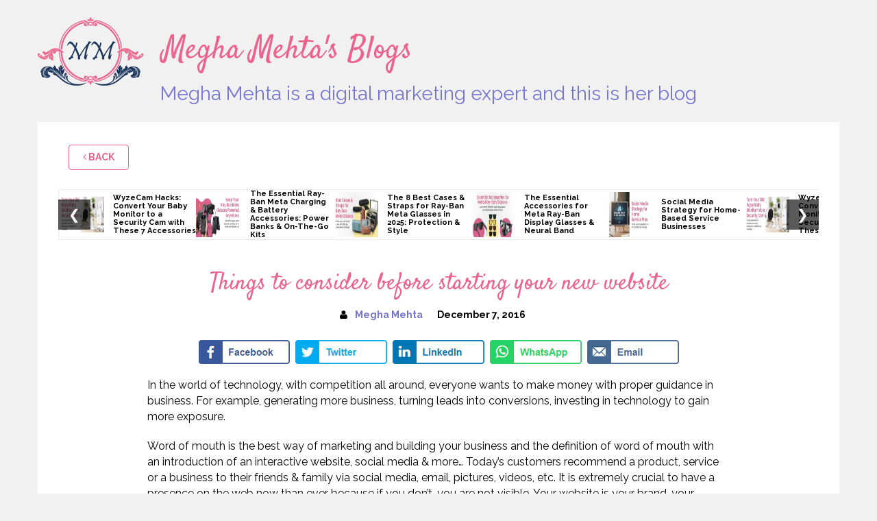

--- FILE ---
content_type: text/html; charset=UTF-8
request_url: https://www.meghamehta.com/things-to-consider-before-starting-your-new-website/
body_size: 25436
content:
<!DOCTYPE html>
<html class="no-js" lang="en-US" prefix="og: https://ogp.me/ns#">
    <head itemscope itemtype="http://schema.org/WebSite"><meta charset="UTF-8"><script>if(navigator.userAgent.match(/MSIE|Internet Explorer/i)||navigator.userAgent.match(/Trident\/7\..*?rv:11/i)){var href=document.location.href;if(!href.match(/[?&]nowprocket/)){if(href.indexOf("?")==-1){if(href.indexOf("#")==-1){document.location.href=href+"?nowprocket=1"}else{document.location.href=href.replace("#","?nowprocket=1#")}}else{if(href.indexOf("#")==-1){document.location.href=href+"&nowprocket=1"}else{document.location.href=href.replace("#","&nowprocket=1#")}}}}</script><script>(()=>{class RocketLazyLoadScripts{constructor(){this.v="2.0.3",this.userEvents=["keydown","keyup","mousedown","mouseup","mousemove","mouseover","mouseenter","mouseout","mouseleave","touchmove","touchstart","touchend","touchcancel","wheel","click","dblclick","input","visibilitychange"],this.attributeEvents=["onblur","onclick","oncontextmenu","ondblclick","onfocus","onmousedown","onmouseenter","onmouseleave","onmousemove","onmouseout","onmouseover","onmouseup","onmousewheel","onscroll","onsubmit"]}async t(){this.i(),this.o(),/iP(ad|hone)/.test(navigator.userAgent)&&this.h(),this.u(),this.l(this),this.m(),this.k(this),this.p(this),this._(),await Promise.all([this.R(),this.L()]),this.lastBreath=Date.now(),this.S(this),this.P(),this.D(),this.O(),this.M(),await this.C(this.delayedScripts.normal),await this.C(this.delayedScripts.defer),await this.C(this.delayedScripts.async),this.F("domReady"),await this.T(),await this.j(),await this.I(),this.F("windowLoad"),await this.A(),window.dispatchEvent(new Event("rocket-allScriptsLoaded")),this.everythingLoaded=!0,this.lastTouchEnd&&await new Promise((t=>setTimeout(t,500-Date.now()+this.lastTouchEnd))),this.H(),this.F("all"),this.U(),this.W()}i(){this.CSPIssue=sessionStorage.getItem("rocketCSPIssue"),document.addEventListener("securitypolicyviolation",(t=>{this.CSPIssue||"script-src-elem"!==t.violatedDirective||"data"!==t.blockedURI||(this.CSPIssue=!0,sessionStorage.setItem("rocketCSPIssue",!0))}),{isRocket:!0})}o(){window.addEventListener("pageshow",(t=>{this.persisted=t.persisted,this.realWindowLoadedFired=!0}),{isRocket:!0}),window.addEventListener("pagehide",(()=>{this.onFirstUserAction=null}),{isRocket:!0})}h(){let t;function e(e){t=e}window.addEventListener("touchstart",e,{isRocket:!0}),window.addEventListener("touchend",(function i(o){Math.abs(o.changedTouches[0].pageX-t.changedTouches[0].pageX)<10&&Math.abs(o.changedTouches[0].pageY-t.changedTouches[0].pageY)<10&&o.timeStamp-t.timeStamp<200&&(o.target.dispatchEvent(new PointerEvent("click",{target:o.target,bubbles:!0,cancelable:!0,detail:1})),event.preventDefault(),window.removeEventListener("touchstart",e,{isRocket:!0}),window.removeEventListener("touchend",i,{isRocket:!0}))}),{isRocket:!0})}q(t){this.userActionTriggered||("mousemove"!==t.type||this.firstMousemoveIgnored?"keyup"===t.type||"mouseover"===t.type||"mouseout"===t.type||(this.userActionTriggered=!0,this.onFirstUserAction&&this.onFirstUserAction()):this.firstMousemoveIgnored=!0),"click"===t.type&&t.preventDefault(),this.savedUserEvents.length>0&&(t.stopPropagation(),t.stopImmediatePropagation()),"touchstart"===this.lastEvent&&"touchend"===t.type&&(this.lastTouchEnd=Date.now()),"click"===t.type&&(this.lastTouchEnd=0),this.lastEvent=t.type,this.savedUserEvents.push(t)}u(){this.savedUserEvents=[],this.userEventHandler=this.q.bind(this),this.userEvents.forEach((t=>window.addEventListener(t,this.userEventHandler,{passive:!1,isRocket:!0})))}U(){this.userEvents.forEach((t=>window.removeEventListener(t,this.userEventHandler,{passive:!1,isRocket:!0}))),this.savedUserEvents.forEach((t=>{t.target.dispatchEvent(new window[t.constructor.name](t.type,t))}))}m(){this.eventsMutationObserver=new MutationObserver((t=>{const e="return false";for(const i of t){if("attributes"===i.type){const t=i.target.getAttribute(i.attributeName);t&&t!==e&&(i.target.setAttribute("data-rocket-"+i.attributeName,t),i.target["rocket"+i.attributeName]=new Function("event",t),i.target.setAttribute(i.attributeName,e))}"childList"===i.type&&i.addedNodes.forEach((t=>{if(t.nodeType===Node.ELEMENT_NODE)for(const i of t.attributes)this.attributeEvents.includes(i.name)&&i.value&&""!==i.value&&(t.setAttribute("data-rocket-"+i.name,i.value),t["rocket"+i.name]=new Function("event",i.value),t.setAttribute(i.name,e))}))}})),this.eventsMutationObserver.observe(document,{subtree:!0,childList:!0,attributeFilter:this.attributeEvents})}H(){this.eventsMutationObserver.disconnect(),this.attributeEvents.forEach((t=>{document.querySelectorAll("[data-rocket-"+t+"]").forEach((e=>{e.setAttribute(t,e.getAttribute("data-rocket-"+t)),e.removeAttribute("data-rocket-"+t)}))}))}k(t){Object.defineProperty(HTMLElement.prototype,"onclick",{get(){return this.rocketonclick||null},set(e){this.rocketonclick=e,this.setAttribute(t.everythingLoaded?"onclick":"data-rocket-onclick","this.rocketonclick(event)")}})}S(t){function e(e,i){let o=e[i];e[i]=null,Object.defineProperty(e,i,{get:()=>o,set(s){t.everythingLoaded?o=s:e["rocket"+i]=o=s}})}e(document,"onreadystatechange"),e(window,"onload"),e(window,"onpageshow");try{Object.defineProperty(document,"readyState",{get:()=>t.rocketReadyState,set(e){t.rocketReadyState=e},configurable:!0}),document.readyState="loading"}catch(t){console.log("WPRocket DJE readyState conflict, bypassing")}}l(t){this.originalAddEventListener=EventTarget.prototype.addEventListener,this.originalRemoveEventListener=EventTarget.prototype.removeEventListener,this.savedEventListeners=[],EventTarget.prototype.addEventListener=function(e,i,o){o&&o.isRocket||!t.B(e,this)&&!t.userEvents.includes(e)||t.B(e,this)&&!t.userActionTriggered||e.startsWith("rocket-")||t.everythingLoaded?t.originalAddEventListener.call(this,e,i,o):t.savedEventListeners.push({target:this,remove:!1,type:e,func:i,options:o})},EventTarget.prototype.removeEventListener=function(e,i,o){o&&o.isRocket||!t.B(e,this)&&!t.userEvents.includes(e)||t.B(e,this)&&!t.userActionTriggered||e.startsWith("rocket-")||t.everythingLoaded?t.originalRemoveEventListener.call(this,e,i,o):t.savedEventListeners.push({target:this,remove:!0,type:e,func:i,options:o})}}F(t){"all"===t&&(EventTarget.prototype.addEventListener=this.originalAddEventListener,EventTarget.prototype.removeEventListener=this.originalRemoveEventListener),this.savedEventListeners=this.savedEventListeners.filter((e=>{let i=e.type,o=e.target||window;return"domReady"===t&&"DOMContentLoaded"!==i&&"readystatechange"!==i||("windowLoad"===t&&"load"!==i&&"readystatechange"!==i&&"pageshow"!==i||(this.B(i,o)&&(i="rocket-"+i),e.remove?o.removeEventListener(i,e.func,e.options):o.addEventListener(i,e.func,e.options),!1))}))}p(t){let e;function i(e){return t.everythingLoaded?e:e.split(" ").map((t=>"load"===t||t.startsWith("load.")?"rocket-jquery-load":t)).join(" ")}function o(o){function s(e){const s=o.fn[e];o.fn[e]=o.fn.init.prototype[e]=function(){return this[0]===window&&t.userActionTriggered&&("string"==typeof arguments[0]||arguments[0]instanceof String?arguments[0]=i(arguments[0]):"object"==typeof arguments[0]&&Object.keys(arguments[0]).forEach((t=>{const e=arguments[0][t];delete arguments[0][t],arguments[0][i(t)]=e}))),s.apply(this,arguments),this}}if(o&&o.fn&&!t.allJQueries.includes(o)){const e={DOMContentLoaded:[],"rocket-DOMContentLoaded":[]};for(const t in e)document.addEventListener(t,(()=>{e[t].forEach((t=>t()))}),{isRocket:!0});o.fn.ready=o.fn.init.prototype.ready=function(i){function s(){parseInt(o.fn.jquery)>2?setTimeout((()=>i.bind(document)(o))):i.bind(document)(o)}return t.realDomReadyFired?!t.userActionTriggered||t.fauxDomReadyFired?s():e["rocket-DOMContentLoaded"].push(s):e.DOMContentLoaded.push(s),o([])},s("on"),s("one"),s("off"),t.allJQueries.push(o)}e=o}t.allJQueries=[],o(window.jQuery),Object.defineProperty(window,"jQuery",{get:()=>e,set(t){o(t)}})}P(){const t=new Map;document.write=document.writeln=function(e){const i=document.currentScript,o=document.createRange(),s=i.parentElement;let n=t.get(i);void 0===n&&(n=i.nextSibling,t.set(i,n));const c=document.createDocumentFragment();o.setStart(c,0),c.appendChild(o.createContextualFragment(e)),s.insertBefore(c,n)}}async R(){return new Promise((t=>{this.userActionTriggered?t():this.onFirstUserAction=t}))}async L(){return new Promise((t=>{document.addEventListener("DOMContentLoaded",(()=>{this.realDomReadyFired=!0,t()}),{isRocket:!0})}))}async I(){return this.realWindowLoadedFired?Promise.resolve():new Promise((t=>{window.addEventListener("load",t,{isRocket:!0})}))}M(){this.pendingScripts=[];this.scriptsMutationObserver=new MutationObserver((t=>{for(const e of t)e.addedNodes.forEach((t=>{"SCRIPT"!==t.tagName||t.noModule||t.isWPRocket||this.pendingScripts.push({script:t,promise:new Promise((e=>{const i=()=>{const i=this.pendingScripts.findIndex((e=>e.script===t));i>=0&&this.pendingScripts.splice(i,1),e()};t.addEventListener("load",i,{isRocket:!0}),t.addEventListener("error",i,{isRocket:!0}),setTimeout(i,1e3)}))})}))})),this.scriptsMutationObserver.observe(document,{childList:!0,subtree:!0})}async j(){await this.J(),this.pendingScripts.length?(await this.pendingScripts[0].promise,await this.j()):this.scriptsMutationObserver.disconnect()}D(){this.delayedScripts={normal:[],async:[],defer:[]},document.querySelectorAll("script[type$=rocketlazyloadscript]").forEach((t=>{t.hasAttribute("data-rocket-src")?t.hasAttribute("async")&&!1!==t.async?this.delayedScripts.async.push(t):t.hasAttribute("defer")&&!1!==t.defer||"module"===t.getAttribute("data-rocket-type")?this.delayedScripts.defer.push(t):this.delayedScripts.normal.push(t):this.delayedScripts.normal.push(t)}))}async _(){await this.L();let t=[];document.querySelectorAll("script[type$=rocketlazyloadscript][data-rocket-src]").forEach((e=>{let i=e.getAttribute("data-rocket-src");if(i&&!i.startsWith("data:")){i.startsWith("//")&&(i=location.protocol+i);try{const o=new URL(i).origin;o!==location.origin&&t.push({src:o,crossOrigin:e.crossOrigin||"module"===e.getAttribute("data-rocket-type")})}catch(t){}}})),t=[...new Map(t.map((t=>[JSON.stringify(t),t]))).values()],this.N(t,"preconnect")}async $(t){if(await this.G(),!0!==t.noModule||!("noModule"in HTMLScriptElement.prototype))return new Promise((e=>{let i;function o(){(i||t).setAttribute("data-rocket-status","executed"),e()}try{if(navigator.userAgent.includes("Firefox/")||""===navigator.vendor||this.CSPIssue)i=document.createElement("script"),[...t.attributes].forEach((t=>{let e=t.nodeName;"type"!==e&&("data-rocket-type"===e&&(e="type"),"data-rocket-src"===e&&(e="src"),i.setAttribute(e,t.nodeValue))})),t.text&&(i.text=t.text),t.nonce&&(i.nonce=t.nonce),i.hasAttribute("src")?(i.addEventListener("load",o,{isRocket:!0}),i.addEventListener("error",(()=>{i.setAttribute("data-rocket-status","failed-network"),e()}),{isRocket:!0}),setTimeout((()=>{i.isConnected||e()}),1)):(i.text=t.text,o()),i.isWPRocket=!0,t.parentNode.replaceChild(i,t);else{const i=t.getAttribute("data-rocket-type"),s=t.getAttribute("data-rocket-src");i?(t.type=i,t.removeAttribute("data-rocket-type")):t.removeAttribute("type"),t.addEventListener("load",o,{isRocket:!0}),t.addEventListener("error",(i=>{this.CSPIssue&&i.target.src.startsWith("data:")?(console.log("WPRocket: CSP fallback activated"),t.removeAttribute("src"),this.$(t).then(e)):(t.setAttribute("data-rocket-status","failed-network"),e())}),{isRocket:!0}),s?(t.fetchPriority="high",t.removeAttribute("data-rocket-src"),t.src=s):t.src="data:text/javascript;base64,"+window.btoa(unescape(encodeURIComponent(t.text)))}}catch(i){t.setAttribute("data-rocket-status","failed-transform"),e()}}));t.setAttribute("data-rocket-status","skipped")}async C(t){const e=t.shift();return e?(e.isConnected&&await this.$(e),this.C(t)):Promise.resolve()}O(){this.N([...this.delayedScripts.normal,...this.delayedScripts.defer,...this.delayedScripts.async],"preload")}N(t,e){this.trash=this.trash||[];let i=!0;var o=document.createDocumentFragment();t.forEach((t=>{const s=t.getAttribute&&t.getAttribute("data-rocket-src")||t.src;if(s&&!s.startsWith("data:")){const n=document.createElement("link");n.href=s,n.rel=e,"preconnect"!==e&&(n.as="script",n.fetchPriority=i?"high":"low"),t.getAttribute&&"module"===t.getAttribute("data-rocket-type")&&(n.crossOrigin=!0),t.crossOrigin&&(n.crossOrigin=t.crossOrigin),t.integrity&&(n.integrity=t.integrity),t.nonce&&(n.nonce=t.nonce),o.appendChild(n),this.trash.push(n),i=!1}})),document.head.appendChild(o)}W(){this.trash.forEach((t=>t.remove()))}async T(){try{document.readyState="interactive"}catch(t){}this.fauxDomReadyFired=!0;try{await this.G(),document.dispatchEvent(new Event("rocket-readystatechange")),await this.G(),document.rocketonreadystatechange&&document.rocketonreadystatechange(),await this.G(),document.dispatchEvent(new Event("rocket-DOMContentLoaded")),await this.G(),window.dispatchEvent(new Event("rocket-DOMContentLoaded"))}catch(t){console.error(t)}}async A(){try{document.readyState="complete"}catch(t){}try{await this.G(),document.dispatchEvent(new Event("rocket-readystatechange")),await this.G(),document.rocketonreadystatechange&&document.rocketonreadystatechange(),await this.G(),window.dispatchEvent(new Event("rocket-load")),await this.G(),window.rocketonload&&window.rocketonload(),await this.G(),this.allJQueries.forEach((t=>t(window).trigger("rocket-jquery-load"))),await this.G();const t=new Event("rocket-pageshow");t.persisted=this.persisted,window.dispatchEvent(t),await this.G(),window.rocketonpageshow&&window.rocketonpageshow({persisted:this.persisted})}catch(t){console.error(t)}}async G(){Date.now()-this.lastBreath>45&&(await this.J(),this.lastBreath=Date.now())}async J(){return document.hidden?new Promise((t=>setTimeout(t))):new Promise((t=>requestAnimationFrame(t)))}B(t,e){return e===document&&"readystatechange"===t||(e===document&&"DOMContentLoaded"===t||(e===window&&"DOMContentLoaded"===t||(e===window&&"load"===t||e===window&&"pageshow"===t)))}static run(){(new RocketLazyLoadScripts).t()}}RocketLazyLoadScripts.run()})();</script>

        
        <!-- Always force latest IE rendering engine (even in intranet) & Chrome Frame -->
        <!--[if IE ]>
        <meta http-equiv="X-UA-Compatible" content="IE=edge,chrome=1">
        <![endif]-->
        <!--       
               <meta name="msvalidate.01" content="FD2FF32F40643020A1128C2C369D68EA" />
                     <meta property="og:image" content="http://meghamehta.com/wp-content/uploads/2017/02/banner2.jpg">-->

        
            <meta property="og:title" content="Things to consider before starting your new website"/>
            <meta property="og:url" content="https://www.meghamehta.com/things-to-consider-before-starting-your-new-website/"/>

                            <!--<meta property="og:image" content="-->
                                  <!--" />-->
                            <!--<meta property="og:image" content="http://www.domainbrothers.com/wp-content/uploads/2016/11/domain-brothers-logo.png" />-->
                        <meta name="twitter:card" content="summary_large_image">
            <meta name="twitter:description" content="In the world of technology, with competition all around, everyone wants to make money with proper guidance in business. For example, generating more b">
            <meta name="twitter:title" content="Things to consider before starting your new website">
            <meta name="twitter:image" content="https://www.meghamehta.com/wp-content/uploads/2016/12/home_phone.png">
                <link rel="profile" href="http://gmpg.org/xfn/11" />
        
					<link rel="icon" href="https://www.meghamehta.com/wp-content/uploads/2017/02/favicon.png" type="image/x-icon" />
		
		
		
					<meta name="viewport" content="width=device-width, initial-scale=1">
			<meta name="apple-mobile-web-app-capable" content="yes">
			<meta name="apple-mobile-web-app-status-bar-style" content="black">
		
		
		<meta itemprop="name" content="Megha Mehta&#039;s Blogs" />
		<meta itemprop="url" content="https://www.meghamehta.com" />

										        <link rel="pingback" href="https://www.meghamehta.com/xmlrpc.php" />
                <script type="rocketlazyloadscript" data-rocket-type="text/javascript">document.documentElement.className = document.documentElement.className.replace( /\bno-js\b/,'js' );</script>
<!-- Search Engine Optimization by Rank Math PRO - https://rankmath.com/ -->
<title>Things to consider before starting your new website. | Megha Mehta&#039;s Blogs</title><link rel="preload" data-rocket-preload as="style" href="https://fonts.googleapis.com/css?family=Satisfy%3Anormal%7CRaleway%3Anormal%7CLora%3Anormal%7CRaleway%3A700&#038;subset=latin&#038;display=swap" /><link rel="stylesheet" href="https://fonts.googleapis.com/css?family=Satisfy%3Anormal%7CRaleway%3Anormal%7CLora%3Anormal%7CRaleway%3A700&#038;subset=latin&#038;display=swap" media="print" onload="this.media='all'" /><noscript><link rel="stylesheet" href="https://fonts.googleapis.com/css?family=Satisfy%3Anormal%7CRaleway%3Anormal%7CLora%3Anormal%7CRaleway%3A700&#038;subset=latin&#038;display=swap" /></noscript>
<meta name="description" content="Make sure you have covered all the important factors before starting a new website for gaining success in the web world as well as growing your business."/>
<meta name="robots" content="follow, index, max-snippet:-1, max-video-preview:-1, max-image-preview:large"/>
<link rel="canonical" href="https://www.meghamehta.com/things-to-consider-before-starting-your-new-website/" />
<meta property="og:locale" content="en_US" />
<meta property="og:type" content="article" />
<meta property="og:title" content="Things to consider before starting your new website. | Megha Mehta&#039;s Blogs" />
<meta property="og:description" content="Make sure you have covered all the important factors before starting a new website for gaining success in the web world as well as growing your business." />
<meta property="og:url" content="https://www.meghamehta.com/things-to-consider-before-starting-your-new-website/" />
<meta property="og:site_name" content="Megha Mehta\\\&#039;s Blogs" />
<meta property="article:section" content="Other" />
<meta property="og:updated_time" content="2017-02-11T08:40:59+00:00" />
<meta property="og:image" content="https://www.meghamehta.com/wp-content/uploads/2016/12/home_phone.png" />
<meta property="og:image:secure_url" content="https://www.meghamehta.com/wp-content/uploads/2016/12/home_phone.png" />
<meta property="og:image:width" content="852" />
<meta property="og:image:height" content="460" />
<meta property="og:image:alt" content="Things to consider before starting your new website" />
<meta property="og:image:type" content="image/png" />
<meta property="article:published_time" content="2016-12-07T12:55:03+00:00" />
<meta property="article:modified_time" content="2017-02-11T08:40:59+00:00" />
<meta name="twitter:card" content="summary_large_image" />
<meta name="twitter:title" content="Things to consider before starting your new website. | Megha Mehta&#039;s Blogs" />
<meta name="twitter:description" content="Make sure you have covered all the important factors before starting a new website for gaining success in the web world as well as growing your business." />
<meta name="twitter:image" content="https://www.meghamehta.com/wp-content/uploads/2016/12/home_phone.png" />
<meta name="twitter:label1" content="Written by" />
<meta name="twitter:data1" content="Megha Mehta" />
<meta name="twitter:label2" content="Time to read" />
<meta name="twitter:data2" content="5 minutes" />
<script type="application/ld+json" class="rank-math-schema-pro">{"@context":"https://schema.org","@graph":[{"@type":["Person","Organization"],"@id":"https://www.meghamehta.com/#person","name":"Megha Mehta\\\\\\'s Blogs"},{"@type":"WebSite","@id":"https://www.meghamehta.com/#website","url":"https://www.meghamehta.com","name":"Megha Mehta\\\\\\'s Blogs","publisher":{"@id":"https://www.meghamehta.com/#person"},"inLanguage":"en-US"},{"@type":"ImageObject","@id":"https://www.meghamehta.com/wp-content/uploads/2016/12/home_phone.png","url":"https://www.meghamehta.com/wp-content/uploads/2016/12/home_phone.png","width":"852","height":"460","inLanguage":"en-US"},{"@type":"BreadcrumbList","@id":"https://www.meghamehta.com/things-to-consider-before-starting-your-new-website/#breadcrumb","itemListElement":[{"@type":"ListItem","position":"1","item":{"@id":"https://www.meghamehta.com","name":"Home"}},{"@type":"ListItem","position":"2","item":{"@id":"https://www.meghamehta.com/category/other/","name":"Other"}},{"@type":"ListItem","position":"3","item":{"@id":"https://www.meghamehta.com/things-to-consider-before-starting-your-new-website/","name":"Things to consider before starting your new website"}}]},{"@type":"WebPage","@id":"https://www.meghamehta.com/things-to-consider-before-starting-your-new-website/#webpage","url":"https://www.meghamehta.com/things-to-consider-before-starting-your-new-website/","name":"Things to consider before starting your new website. | Megha Mehta&#039;s Blogs","datePublished":"2016-12-07T12:55:03+00:00","dateModified":"2017-02-11T08:40:59+00:00","isPartOf":{"@id":"https://www.meghamehta.com/#website"},"primaryImageOfPage":{"@id":"https://www.meghamehta.com/wp-content/uploads/2016/12/home_phone.png"},"inLanguage":"en-US","breadcrumb":{"@id":"https://www.meghamehta.com/things-to-consider-before-starting-your-new-website/#breadcrumb"}},{"@type":"Person","@id":"https://www.meghamehta.com/things-to-consider-before-starting-your-new-website/#author","name":"Megha Mehta","image":{"@type":"ImageObject","@id":"https://secure.gravatar.com/avatar/c64b9a389a40f228c5a075ac6347c4425f9067c73a2954fa70e70b60fd5c8619?s=96&amp;d=mm&amp;r=g","url":"https://secure.gravatar.com/avatar/c64b9a389a40f228c5a075ac6347c4425f9067c73a2954fa70e70b60fd5c8619?s=96&amp;d=mm&amp;r=g","caption":"Megha Mehta","inLanguage":"en-US"}},{"@type":"BlogPosting","headline":"Things to consider before starting your new website. | Megha Mehta&#039;s Blogs","datePublished":"2016-12-07T12:55:03+00:00","dateModified":"2017-02-11T08:40:59+00:00","articleSection":"Other, Technology","author":{"@id":"https://www.meghamehta.com/things-to-consider-before-starting-your-new-website/#author","name":"Megha Mehta"},"publisher":{"@id":"https://www.meghamehta.com/#person"},"description":"Make sure you have covered all the important factors before starting a new website for gaining success in the web world as well as growing your business.","name":"Things to consider before starting your new website. | Megha Mehta&#039;s Blogs","@id":"https://www.meghamehta.com/things-to-consider-before-starting-your-new-website/#richSnippet","isPartOf":{"@id":"https://www.meghamehta.com/things-to-consider-before-starting-your-new-website/#webpage"},"image":{"@id":"https://www.meghamehta.com/wp-content/uploads/2016/12/home_phone.png"},"inLanguage":"en-US","mainEntityOfPage":{"@id":"https://www.meghamehta.com/things-to-consider-before-starting-your-new-website/#webpage"}}]}</script>
<!-- /Rank Math WordPress SEO plugin -->

<link rel='dns-prefetch' href='//static.addtoany.com' />
<link rel='dns-prefetch' href='//www.googletagmanager.com' />
<link rel='dns-prefetch' href='//pagead2.googlesyndication.com' />
<link href='https://fonts.gstatic.com' crossorigin rel='preconnect' />
<link rel="alternate" type="application/rss+xml" title="Megha Mehta&#039;s Blogs &raquo; Feed" href="https://www.meghamehta.com/feed/" />
<link rel="alternate" type="application/rss+xml" title="Megha Mehta&#039;s Blogs &raquo; Comments Feed" href="https://www.meghamehta.com/comments/feed/" />
<link rel="alternate" type="application/rss+xml" title="Megha Mehta&#039;s Blogs &raquo; Things to consider before starting your new website Comments Feed" href="https://www.meghamehta.com/things-to-consider-before-starting-your-new-website/feed/" />
<link rel="alternate" title="oEmbed (JSON)" type="application/json+oembed" href="https://www.meghamehta.com/wp-json/oembed/1.0/embed?url=https%3A%2F%2Fwww.meghamehta.com%2Fthings-to-consider-before-starting-your-new-website%2F" />
<link rel="alternate" title="oEmbed (XML)" type="text/xml+oembed" href="https://www.meghamehta.com/wp-json/oembed/1.0/embed?url=https%3A%2F%2Fwww.meghamehta.com%2Fthings-to-consider-before-starting-your-new-website%2F&#038;format=xml" />
<style id='wp-img-auto-sizes-contain-inline-css' type='text/css'>
img:is([sizes=auto i],[sizes^="auto," i]){contain-intrinsic-size:3000px 1500px}
/*# sourceURL=wp-img-auto-sizes-contain-inline-css */
</style>
<link data-minify="1" rel='stylesheet' id='style_main-css' href='https://www.meghamehta.com/wp-content/cache/min/1/wp-content/plugins/wp-gif-player/style.css?ver=1766155651' type='text/css' media='all' />
<style id='wp-emoji-styles-inline-css' type='text/css'>

	img.wp-smiley, img.emoji {
		display: inline !important;
		border: none !important;
		box-shadow: none !important;
		height: 1em !important;
		width: 1em !important;
		margin: 0 0.07em !important;
		vertical-align: -0.1em !important;
		background: none !important;
		padding: 0 !important;
	}
/*# sourceURL=wp-emoji-styles-inline-css */
</style>
<style id='wp-block-library-inline-css' type='text/css'>
:root{--wp-block-synced-color:#7a00df;--wp-block-synced-color--rgb:122,0,223;--wp-bound-block-color:var(--wp-block-synced-color);--wp-editor-canvas-background:#ddd;--wp-admin-theme-color:#007cba;--wp-admin-theme-color--rgb:0,124,186;--wp-admin-theme-color-darker-10:#006ba1;--wp-admin-theme-color-darker-10--rgb:0,107,160.5;--wp-admin-theme-color-darker-20:#005a87;--wp-admin-theme-color-darker-20--rgb:0,90,135;--wp-admin-border-width-focus:2px}@media (min-resolution:192dpi){:root{--wp-admin-border-width-focus:1.5px}}.wp-element-button{cursor:pointer}:root .has-very-light-gray-background-color{background-color:#eee}:root .has-very-dark-gray-background-color{background-color:#313131}:root .has-very-light-gray-color{color:#eee}:root .has-very-dark-gray-color{color:#313131}:root .has-vivid-green-cyan-to-vivid-cyan-blue-gradient-background{background:linear-gradient(135deg,#00d084,#0693e3)}:root .has-purple-crush-gradient-background{background:linear-gradient(135deg,#34e2e4,#4721fb 50%,#ab1dfe)}:root .has-hazy-dawn-gradient-background{background:linear-gradient(135deg,#faaca8,#dad0ec)}:root .has-subdued-olive-gradient-background{background:linear-gradient(135deg,#fafae1,#67a671)}:root .has-atomic-cream-gradient-background{background:linear-gradient(135deg,#fdd79a,#004a59)}:root .has-nightshade-gradient-background{background:linear-gradient(135deg,#330968,#31cdcf)}:root .has-midnight-gradient-background{background:linear-gradient(135deg,#020381,#2874fc)}:root{--wp--preset--font-size--normal:16px;--wp--preset--font-size--huge:42px}.has-regular-font-size{font-size:1em}.has-larger-font-size{font-size:2.625em}.has-normal-font-size{font-size:var(--wp--preset--font-size--normal)}.has-huge-font-size{font-size:var(--wp--preset--font-size--huge)}.has-text-align-center{text-align:center}.has-text-align-left{text-align:left}.has-text-align-right{text-align:right}.has-fit-text{white-space:nowrap!important}#end-resizable-editor-section{display:none}.aligncenter{clear:both}.items-justified-left{justify-content:flex-start}.items-justified-center{justify-content:center}.items-justified-right{justify-content:flex-end}.items-justified-space-between{justify-content:space-between}.screen-reader-text{border:0;clip-path:inset(50%);height:1px;margin:-1px;overflow:hidden;padding:0;position:absolute;width:1px;word-wrap:normal!important}.screen-reader-text:focus{background-color:#ddd;clip-path:none;color:#444;display:block;font-size:1em;height:auto;left:5px;line-height:normal;padding:15px 23px 14px;text-decoration:none;top:5px;width:auto;z-index:100000}html :where(.has-border-color){border-style:solid}html :where([style*=border-top-color]){border-top-style:solid}html :where([style*=border-right-color]){border-right-style:solid}html :where([style*=border-bottom-color]){border-bottom-style:solid}html :where([style*=border-left-color]){border-left-style:solid}html :where([style*=border-width]){border-style:solid}html :where([style*=border-top-width]){border-top-style:solid}html :where([style*=border-right-width]){border-right-style:solid}html :where([style*=border-bottom-width]){border-bottom-style:solid}html :where([style*=border-left-width]){border-left-style:solid}html :where(img[class*=wp-image-]){height:auto;max-width:100%}:where(figure){margin:0 0 1em}html :where(.is-position-sticky){--wp-admin--admin-bar--position-offset:var(--wp-admin--admin-bar--height,0px)}@media screen and (max-width:600px){html :where(.is-position-sticky){--wp-admin--admin-bar--position-offset:0px}}

/*# sourceURL=wp-block-library-inline-css */
</style><style id='global-styles-inline-css' type='text/css'>
:root{--wp--preset--aspect-ratio--square: 1;--wp--preset--aspect-ratio--4-3: 4/3;--wp--preset--aspect-ratio--3-4: 3/4;--wp--preset--aspect-ratio--3-2: 3/2;--wp--preset--aspect-ratio--2-3: 2/3;--wp--preset--aspect-ratio--16-9: 16/9;--wp--preset--aspect-ratio--9-16: 9/16;--wp--preset--color--black: #000000;--wp--preset--color--cyan-bluish-gray: #abb8c3;--wp--preset--color--white: #ffffff;--wp--preset--color--pale-pink: #f78da7;--wp--preset--color--vivid-red: #cf2e2e;--wp--preset--color--luminous-vivid-orange: #ff6900;--wp--preset--color--luminous-vivid-amber: #fcb900;--wp--preset--color--light-green-cyan: #7bdcb5;--wp--preset--color--vivid-green-cyan: #00d084;--wp--preset--color--pale-cyan-blue: #8ed1fc;--wp--preset--color--vivid-cyan-blue: #0693e3;--wp--preset--color--vivid-purple: #9b51e0;--wp--preset--gradient--vivid-cyan-blue-to-vivid-purple: linear-gradient(135deg,rgb(6,147,227) 0%,rgb(155,81,224) 100%);--wp--preset--gradient--light-green-cyan-to-vivid-green-cyan: linear-gradient(135deg,rgb(122,220,180) 0%,rgb(0,208,130) 100%);--wp--preset--gradient--luminous-vivid-amber-to-luminous-vivid-orange: linear-gradient(135deg,rgb(252,185,0) 0%,rgb(255,105,0) 100%);--wp--preset--gradient--luminous-vivid-orange-to-vivid-red: linear-gradient(135deg,rgb(255,105,0) 0%,rgb(207,46,46) 100%);--wp--preset--gradient--very-light-gray-to-cyan-bluish-gray: linear-gradient(135deg,rgb(238,238,238) 0%,rgb(169,184,195) 100%);--wp--preset--gradient--cool-to-warm-spectrum: linear-gradient(135deg,rgb(74,234,220) 0%,rgb(151,120,209) 20%,rgb(207,42,186) 40%,rgb(238,44,130) 60%,rgb(251,105,98) 80%,rgb(254,248,76) 100%);--wp--preset--gradient--blush-light-purple: linear-gradient(135deg,rgb(255,206,236) 0%,rgb(152,150,240) 100%);--wp--preset--gradient--blush-bordeaux: linear-gradient(135deg,rgb(254,205,165) 0%,rgb(254,45,45) 50%,rgb(107,0,62) 100%);--wp--preset--gradient--luminous-dusk: linear-gradient(135deg,rgb(255,203,112) 0%,rgb(199,81,192) 50%,rgb(65,88,208) 100%);--wp--preset--gradient--pale-ocean: linear-gradient(135deg,rgb(255,245,203) 0%,rgb(182,227,212) 50%,rgb(51,167,181) 100%);--wp--preset--gradient--electric-grass: linear-gradient(135deg,rgb(202,248,128) 0%,rgb(113,206,126) 100%);--wp--preset--gradient--midnight: linear-gradient(135deg,rgb(2,3,129) 0%,rgb(40,116,252) 100%);--wp--preset--font-size--small: 13px;--wp--preset--font-size--medium: 20px;--wp--preset--font-size--large: 36px;--wp--preset--font-size--x-large: 42px;--wp--preset--spacing--20: 0.44rem;--wp--preset--spacing--30: 0.67rem;--wp--preset--spacing--40: 1rem;--wp--preset--spacing--50: 1.5rem;--wp--preset--spacing--60: 2.25rem;--wp--preset--spacing--70: 3.38rem;--wp--preset--spacing--80: 5.06rem;--wp--preset--shadow--natural: 6px 6px 9px rgba(0, 0, 0, 0.2);--wp--preset--shadow--deep: 12px 12px 50px rgba(0, 0, 0, 0.4);--wp--preset--shadow--sharp: 6px 6px 0px rgba(0, 0, 0, 0.2);--wp--preset--shadow--outlined: 6px 6px 0px -3px rgb(255, 255, 255), 6px 6px rgb(0, 0, 0);--wp--preset--shadow--crisp: 6px 6px 0px rgb(0, 0, 0);}:where(.is-layout-flex){gap: 0.5em;}:where(.is-layout-grid){gap: 0.5em;}body .is-layout-flex{display: flex;}.is-layout-flex{flex-wrap: wrap;align-items: center;}.is-layout-flex > :is(*, div){margin: 0;}body .is-layout-grid{display: grid;}.is-layout-grid > :is(*, div){margin: 0;}:where(.wp-block-columns.is-layout-flex){gap: 2em;}:where(.wp-block-columns.is-layout-grid){gap: 2em;}:where(.wp-block-post-template.is-layout-flex){gap: 1.25em;}:where(.wp-block-post-template.is-layout-grid){gap: 1.25em;}.has-black-color{color: var(--wp--preset--color--black) !important;}.has-cyan-bluish-gray-color{color: var(--wp--preset--color--cyan-bluish-gray) !important;}.has-white-color{color: var(--wp--preset--color--white) !important;}.has-pale-pink-color{color: var(--wp--preset--color--pale-pink) !important;}.has-vivid-red-color{color: var(--wp--preset--color--vivid-red) !important;}.has-luminous-vivid-orange-color{color: var(--wp--preset--color--luminous-vivid-orange) !important;}.has-luminous-vivid-amber-color{color: var(--wp--preset--color--luminous-vivid-amber) !important;}.has-light-green-cyan-color{color: var(--wp--preset--color--light-green-cyan) !important;}.has-vivid-green-cyan-color{color: var(--wp--preset--color--vivid-green-cyan) !important;}.has-pale-cyan-blue-color{color: var(--wp--preset--color--pale-cyan-blue) !important;}.has-vivid-cyan-blue-color{color: var(--wp--preset--color--vivid-cyan-blue) !important;}.has-vivid-purple-color{color: var(--wp--preset--color--vivid-purple) !important;}.has-black-background-color{background-color: var(--wp--preset--color--black) !important;}.has-cyan-bluish-gray-background-color{background-color: var(--wp--preset--color--cyan-bluish-gray) !important;}.has-white-background-color{background-color: var(--wp--preset--color--white) !important;}.has-pale-pink-background-color{background-color: var(--wp--preset--color--pale-pink) !important;}.has-vivid-red-background-color{background-color: var(--wp--preset--color--vivid-red) !important;}.has-luminous-vivid-orange-background-color{background-color: var(--wp--preset--color--luminous-vivid-orange) !important;}.has-luminous-vivid-amber-background-color{background-color: var(--wp--preset--color--luminous-vivid-amber) !important;}.has-light-green-cyan-background-color{background-color: var(--wp--preset--color--light-green-cyan) !important;}.has-vivid-green-cyan-background-color{background-color: var(--wp--preset--color--vivid-green-cyan) !important;}.has-pale-cyan-blue-background-color{background-color: var(--wp--preset--color--pale-cyan-blue) !important;}.has-vivid-cyan-blue-background-color{background-color: var(--wp--preset--color--vivid-cyan-blue) !important;}.has-vivid-purple-background-color{background-color: var(--wp--preset--color--vivid-purple) !important;}.has-black-border-color{border-color: var(--wp--preset--color--black) !important;}.has-cyan-bluish-gray-border-color{border-color: var(--wp--preset--color--cyan-bluish-gray) !important;}.has-white-border-color{border-color: var(--wp--preset--color--white) !important;}.has-pale-pink-border-color{border-color: var(--wp--preset--color--pale-pink) !important;}.has-vivid-red-border-color{border-color: var(--wp--preset--color--vivid-red) !important;}.has-luminous-vivid-orange-border-color{border-color: var(--wp--preset--color--luminous-vivid-orange) !important;}.has-luminous-vivid-amber-border-color{border-color: var(--wp--preset--color--luminous-vivid-amber) !important;}.has-light-green-cyan-border-color{border-color: var(--wp--preset--color--light-green-cyan) !important;}.has-vivid-green-cyan-border-color{border-color: var(--wp--preset--color--vivid-green-cyan) !important;}.has-pale-cyan-blue-border-color{border-color: var(--wp--preset--color--pale-cyan-blue) !important;}.has-vivid-cyan-blue-border-color{border-color: var(--wp--preset--color--vivid-cyan-blue) !important;}.has-vivid-purple-border-color{border-color: var(--wp--preset--color--vivid-purple) !important;}.has-vivid-cyan-blue-to-vivid-purple-gradient-background{background: var(--wp--preset--gradient--vivid-cyan-blue-to-vivid-purple) !important;}.has-light-green-cyan-to-vivid-green-cyan-gradient-background{background: var(--wp--preset--gradient--light-green-cyan-to-vivid-green-cyan) !important;}.has-luminous-vivid-amber-to-luminous-vivid-orange-gradient-background{background: var(--wp--preset--gradient--luminous-vivid-amber-to-luminous-vivid-orange) !important;}.has-luminous-vivid-orange-to-vivid-red-gradient-background{background: var(--wp--preset--gradient--luminous-vivid-orange-to-vivid-red) !important;}.has-very-light-gray-to-cyan-bluish-gray-gradient-background{background: var(--wp--preset--gradient--very-light-gray-to-cyan-bluish-gray) !important;}.has-cool-to-warm-spectrum-gradient-background{background: var(--wp--preset--gradient--cool-to-warm-spectrum) !important;}.has-blush-light-purple-gradient-background{background: var(--wp--preset--gradient--blush-light-purple) !important;}.has-blush-bordeaux-gradient-background{background: var(--wp--preset--gradient--blush-bordeaux) !important;}.has-luminous-dusk-gradient-background{background: var(--wp--preset--gradient--luminous-dusk) !important;}.has-pale-ocean-gradient-background{background: var(--wp--preset--gradient--pale-ocean) !important;}.has-electric-grass-gradient-background{background: var(--wp--preset--gradient--electric-grass) !important;}.has-midnight-gradient-background{background: var(--wp--preset--gradient--midnight) !important;}.has-small-font-size{font-size: var(--wp--preset--font-size--small) !important;}.has-medium-font-size{font-size: var(--wp--preset--font-size--medium) !important;}.has-large-font-size{font-size: var(--wp--preset--font-size--large) !important;}.has-x-large-font-size{font-size: var(--wp--preset--font-size--x-large) !important;}
/*# sourceURL=global-styles-inline-css */
</style>

<style id='classic-theme-styles-inline-css' type='text/css'>
/*! This file is auto-generated */
.wp-block-button__link{color:#fff;background-color:#32373c;border-radius:9999px;box-shadow:none;text-decoration:none;padding:calc(.667em + 2px) calc(1.333em + 2px);font-size:1.125em}.wp-block-file__button{background:#32373c;color:#fff;text-decoration:none}
/*# sourceURL=/wp-includes/css/classic-themes.min.css */
</style>
<style id='akismet-widget-style-inline-css' type='text/css'>

			.a-stats {
				--akismet-color-mid-green: #357b49;
				--akismet-color-white: #fff;
				--akismet-color-light-grey: #f6f7f7;

				max-width: 350px;
				width: auto;
			}

			.a-stats * {
				all: unset;
				box-sizing: border-box;
			}

			.a-stats strong {
				font-weight: 600;
			}

			.a-stats a.a-stats__link,
			.a-stats a.a-stats__link:visited,
			.a-stats a.a-stats__link:active {
				background: var(--akismet-color-mid-green);
				border: none;
				box-shadow: none;
				border-radius: 8px;
				color: var(--akismet-color-white);
				cursor: pointer;
				display: block;
				font-family: -apple-system, BlinkMacSystemFont, 'Segoe UI', 'Roboto', 'Oxygen-Sans', 'Ubuntu', 'Cantarell', 'Helvetica Neue', sans-serif;
				font-weight: 500;
				padding: 12px;
				text-align: center;
				text-decoration: none;
				transition: all 0.2s ease;
			}

			/* Extra specificity to deal with TwentyTwentyOne focus style */
			.widget .a-stats a.a-stats__link:focus {
				background: var(--akismet-color-mid-green);
				color: var(--akismet-color-white);
				text-decoration: none;
			}

			.a-stats a.a-stats__link:hover {
				filter: brightness(110%);
				box-shadow: 0 4px 12px rgba(0, 0, 0, 0.06), 0 0 2px rgba(0, 0, 0, 0.16);
			}

			.a-stats .count {
				color: var(--akismet-color-white);
				display: block;
				font-size: 1.5em;
				line-height: 1.4;
				padding: 0 13px;
				white-space: nowrap;
			}
		
/*# sourceURL=akismet-widget-style-inline-css */
</style>
<link data-minify="1" rel='stylesheet' id='amazonjs-css' href='https://www.meghamehta.com/wp-content/cache/min/1/wp-content/plugins/amazonjs/css/amazonjs.css?ver=1766155651' type='text/css' media='all' />
<link data-minify="1" rel='stylesheet' id='wp_review-style-css' href='https://www.meghamehta.com/wp-content/cache/min/1/wp-content/plugins/wp-review/public/css/wp-review.css?ver=1766155651' type='text/css' media='all' />
<link rel='stylesheet' id='addtoany-css' href='https://www.meghamehta.com/wp-content/plugins/add-to-any/addtoany.min.css' type='text/css' media='all' />
<link data-minify="1" rel='stylesheet' id='ad-sense-stylesheet-css' href='https://www.meghamehta.com/wp-content/cache/min/1/wp-content/themes/mts_ad_sense/style.css?ver=1766155651' type='text/css' media='all' />
<style id='ad-sense-stylesheet-inline-css' type='text/css'>

		body {background-color:#f1f1f1;background-image:url(https://www.meghamehta.com/wp-content/themes/mts_ad_sense/images/nobg.png);}
		.text-info {background-color:#efefef;background-image:url(https://www.meghamehta.com/wp-content/themes/mts_ad_sense/images/nobg.png);}
		#header, .navigation.mobile-menu-wrapper {background-color:#f1f1f1;background-image:url(https://www.meghamehta.com/wp-content/themes/mts_ad_sense/images/nobg.png);}
		.navigation-wrap, .navigation ul ul, .navigation.mobile-menu-wrapper {background-color:#7575cf;background-image:url(https://www.meghamehta.com/wp-content/themes/mts_ad_sense/images/nobg.png);}
		.navigation ul ul:before { border-bottom-color: #7575cf}
		.footer-header, .toplink {background-color:#000000;background-image:url(https://www.meghamehta.com/wp-content/themes/mts_ad_sense/images/nobg.png);}
		.footer-widgets {background-color:#000000;background-image:url(https://www.meghamehta.com/wp-content/themes/mts_ad_sense/images/nobg.png);}
		.copyrights {background-color:#000000;background-image:url(https://www.meghamehta.com/wp-content/themes/mts_ad_sense/images/nobg.png);}
		.navigation-banner {background-color:#252525}

		.latestPost .post-image:hover .post-format-icons, .currenttext, .pagination a:hover,
		#commentform input#submit, #load-posts a, .contact-form input[type='submit'],
		.advanced-recent-posts li .post-img:hover .post-format-icons, .popular-posts li .post-img:hover .post-format-icons, .category-posts li .post-img:hover .post-format-icons, .related-posts-widget li .post-img:hover .post-format-icons, .author-posts-widget li .post-img:hover .post-format-icons, .latestPost .readMore a, .featured-thumbnail, .currenttext, .page-numbers.current, .pagination .nav-previous a, .pagination .nav-next a, .pagination a.next, .pagination a.prev, .ball-pulse > div, .pace .pace-progress {
			background-color:#ea648d;
		}

		.text-info .text { color: #757575; }
		.text-info .readMore a { background-color: #2196f3; }

		a, #site-header .navigation ul.menu > li.current-menu-item > a, #site-header .navigation ul.menu > li:hover > a,
		#site-header .navigation ul.sub-menu > li:hover > a, #site-header #primary-navigation a:hover, .single_post .post-info .theauthor a, #comments h4.total-comments span { color: #ea648d; }

		.contact-form input[type='submit'], .latestPost .readMore a, .currenttext, .page-numbers.current, .pagination .nav-previous a, .pagination .nav-next a, .pagination a.next, .pagination a.prev {
			border-color: #ea648d;
		}

		.latestPost .post-image:hover .post-format-icons, .advanced-recent-posts li .post-img:hover .post-format-icons,
		.popular-posts li .post-img:hover .post-format-icons, .category-posts li .post-img:hover .post-format-icons, 
		.related-posts-widget li .post-img:hover .post-format-icons, .author-posts-widget li .post-img:hover .post-format-icons {
			box-shadow: 0 0 0 4px #ea648d;
		}

		.latestPost .post-format-icons, .advanced-recent-posts li .post-format-icons, .popular-posts li .post-format-icons, .category-posts li .post-format-icons, .related-posts-widget li .post-format-icons, .author-posts-widget li .post-format-icons, .widget .wpt_widget_content #tags-tab-content ul li a:hover, body .owl-prev, body .owl-next, .contact-form input[type='submit']:hover, .text-info .readMore a:hover, .text-info .readMore a:focus, .text-info .readMore a:active, .tagcloud a:hover, .tagcloud a:focus, .tagcloud a:active, .tags a:hover, .tags a:focus, .tags a:active, #site-footer .tagcloud a:hover, .thecomment a:hover, .thecomment a:focus, .thecomment a:active, .latestPost .readMore a:hover, .latestPost .readMore a:focus, .latestPost .readMore a:active, .toplink:hover, .pagination .nav-previous a:hover, .pagination .nav-next a:hover, .pagination a.next:hover, .pagination a.prev:hover, #commentform input#submit:hover, .single-button > div a:hover, #load-posts a:hover, #load-posts a:focus, #load-posts a:active, .contact-form input[type='submit']:hover, .commentlist .navigation a:hover, .blocker-notice .refresh-button, .review-type-star.latestPost-review-wrapper, .review-type-star.latestPost-review-wrapper i, .latestPost .review-type-circle.latestPost-review-wrapper, .latestPost-review-wrapper {
		  background-color:#7575cf;
		  border-color:#7575cf;
		  color: #fff;	 
		}

		a:hover, .latestPost .title a:hover, .postauthor h5 a:hover, .single_post .post-info .theauthor a:hover, .widget.widget_nav_menu li:hover > a, .widget.widget_nav_menu li:hover > .toggle-caret, .widget li.active > .toggle-caret, .comment-meta a, .reply a:hover, .default-post-info.post-info .thecomment a:hover, .single_post .post-info .thecomment a:hover, .copyrights .to-top a:hover, .woocommerce .woocommerce-breadcrumb a:hover {
			color: #7575cf;
		}

		.widget li a:hover, .widget .wpt_widget_content .wpt-pagination a:hover, 
		.widget .wp_review_tab_widget_content .wp-review-tab-pagination a:hover, .ajax-search-results li a:hover {
		   color: #7575cf!important;   
		}

		.widget .wpt_widget_content .tab_title.selected a,  .widget .wp_review_tab_widget_content .tab_title.selected a {
			border-color: #ea648d!important;
			background-color:#ea648d!important;	 
		}

		.widget .wpt_widget_content .has-4-tabs .tab_title.selected:nth-child(even) a, .widget .wpt_widget_content .tab_title.selected:last-child a, .widget .wp_review_tab_widget_content .has-4-tabs .tab_title.selected:nth-child(even) a, .widget .wp_review_tab_widget_content .tab_title.selected:last-child a {
			border-right-color: #ea648d!important;
		}

		.single .pagination > .current > .currenttext { border: 1px solid #ea648d!important; }

		.woocommerce nav.woocommerce-pagination ul li span.current, .woocommerce-page nav.woocommerce-pagination ul li span.current, .woocommerce #content nav.woocommerce-pagination ul li span.current, .woocommerce-page #content nav.woocommerce-pagination ul li span.current, .woocommerce nav.woocommerce-pagination ul li a:hover, .woocommerce-page nav.woocommerce-pagination ul li a:hover, .woocommerce #content nav.woocommerce-pagination ul li a:hover, .woocommerce-page #content nav.woocommerce-pagination ul li a:hover, .woocommerce nav.woocommerce-pagination ul li a:focus, .woocommerce-page nav.woocommerce-pagination ul li a:focus, .woocommerce #content nav.woocommerce-pagination ul li a:focus, .woocommerce-page #content nav.woocommerce-pagination ul li a:focus, .woocommerce input[type='submit'], .woocommerce div.product form.cart .button, .woocommerce-page div.product form.cart .button, .woocommerce #content div.product form.cart .button, .woocommerce-page #content div.product form.cart .button, .woocommerce a.button, .woocommerce-page a.button, .woocommerce button.button, .woocommerce-page button.button, .woocommerce input.button, .woocommerce-page input.button, .woocommerce #respond input#submit, .woocommerce-page #respond input#submit, .woocommerce #content input.button, .woocommerce-page #content input.button {
			border-color: #ea648d!important;
			background-color:#ea648d!important;
		}
  
		
		.shareit { top: 282px; left: auto; margin: 0 0 0 -123px; width: 90px; position: fixed; padding: 5px; border:none; border-right: 0;}
		.share-item {margin: 2px;}
		
		.bypostauthor > .comment-list { background: #FFFFFF; }
		.bypostauthor .fn:after { content: "Author"; position: relative; padding: 1px 10px; background: #818181; color: #FFF; font-size: 13px; border-radius: 3px; margin: 0 5px; }
		
		
		
		.footer-header .logo-wrap, .widget-header { display: none; }
		
		.footer-header { min-height: 0; position: absolute; background: 0; } #site-footer { overflow: visible; } .toplink { position: absolute; right: 30px; }
		
		
		#header { justify-content: center; margin-top: 30px; }
.logo-wrap { flex: 0; margin-bottom: 30px; }
			
/*# sourceURL=ad-sense-stylesheet-inline-css */
</style>
<link data-minify="1" rel='stylesheet' id='fontawesome-css' href='https://www.meghamehta.com/wp-content/cache/min/1/wp-content/themes/mts_ad_sense/css/font-awesome.min.css?ver=1766155651' type='text/css' media='all' />
<link data-minify="1" rel='stylesheet' id='responsive-css' href='https://www.meghamehta.com/wp-content/cache/min/1/wp-content/themes/mts_ad_sense/css/responsive.css?ver=1766155651' type='text/css' media='all' />
<script type="text/javascript" id="addtoany-core-js-before">
/* <![CDATA[ */
window.a2a_config=window.a2a_config||{};a2a_config.callbacks=[];a2a_config.overlays=[];a2a_config.templates={};

//# sourceURL=addtoany-core-js-before
/* ]]> */
</script>
<script type="rocketlazyloadscript" data-rocket-type="text/javascript" defer data-rocket-src="https://static.addtoany.com/menu/page.js" id="addtoany-core-js"></script>
<script type="text/javascript" src="https://www.meghamehta.com/wp-includes/js/jquery/jquery.min.js" id="jquery-core-js" data-rocket-defer defer></script>
<script type="text/javascript" src="https://www.meghamehta.com/wp-includes/js/jquery/jquery-migrate.min.js" id="jquery-migrate-js" data-rocket-defer defer></script>
<script type="text/javascript" defer src="https://www.meghamehta.com/wp-content/plugins/add-to-any/addtoany.min.js" id="addtoany-jquery-js"></script>
<script data-minify="1" type="text/javascript" async="async" src="https://www.meghamehta.com/wp-content/cache/min/1/wp-content/themes/mts_ad_sense/js/ads.js?ver=1766155651" id="AdBlockerDetector-js"></script>
<script type="text/javascript" id="customscript-js-extra">
/* <![CDATA[ */
var mts_customscript = {"responsive":"1","nav_menu":"primary"};
//# sourceURL=customscript-js-extra
/* ]]> */
</script>
<script data-minify="1" type="text/javascript" async="async" src="https://www.meghamehta.com/wp-content/cache/min/1/wp-content/themes/mts_ad_sense/js/customscript.js?ver=1766155651" id="customscript-js"></script>

<!-- Google tag (gtag.js) snippet added by Site Kit -->
<!-- Google Analytics snippet added by Site Kit -->
<script type="rocketlazyloadscript" data-rocket-type="text/javascript" data-rocket-src="https://www.googletagmanager.com/gtag/js?id=GT-NNZW6LP" id="google_gtagjs-js" async></script>
<script type="text/javascript" id="google_gtagjs-js-after">
/* <![CDATA[ */
window.dataLayer = window.dataLayer || [];function gtag(){dataLayer.push(arguments);}
gtag("set","linker",{"domains":["www.meghamehta.com"]});
gtag("js", new Date());
gtag("set", "developer_id.dZTNiMT", true);
gtag("config", "GT-NNZW6LP");
//# sourceURL=google_gtagjs-js-after
/* ]]> */
</script>
<link rel="https://api.w.org/" href="https://www.meghamehta.com/wp-json/" /><link rel="alternate" title="JSON" type="application/json" href="https://www.meghamehta.com/wp-json/wp/v2/posts/654" /><link rel="EditURI" type="application/rsd+xml" title="RSD" href="https://www.meghamehta.com/xmlrpc.php?rsd" />
<meta name="generator" content="WordPress 6.9" />
<link rel='shortlink' href='https://www.meghamehta.com/?p=654' />
<meta name="generator" content="Site Kit by Google 1.170.0" /><script>document.createElement( "picture" );if(!window.HTMLPictureElement && document.addEventListener) {window.addEventListener("DOMContentLoaded", function() {var s = document.createElement("script");s.src = "https://www.meghamehta.com/wp-content/plugins/webp-express/js/picturefill.min.js";document.body.appendChild(s);});}</script>
<style type="text/css">
#header h1, #header h2, .footer-header #logo { font-family: 'Satisfy'; font-weight: normal; font-size: 84px; color: #ea648d; }
#primary-navigation a { font-family: 'Satisfy'; font-weight: normal; font-size: 24px; color: #ffffff; }
.latestPost .title a { font-family: 'Satisfy'; font-weight: normal; font-size: 34px; color: #000000; }
.single-title { font-family: 'Satisfy'; font-weight: normal; font-size: 34px; color: #ea648d; }
body { font-family: 'Raleway'; font-weight: normal; font-size: 16px; color: #000000; }
.sidebar .widget h3 { font-family: 'Satisfy'; font-weight: normal; font-size: 24px; color: #7575cf; }
.sidebar .widget { font-family: 'Lora'; font-weight: normal; font-size: 14px; color: #000000; }
.sidebar .widget li .post-title a, .sidebar .widget li .entry-title a { font-family: 'Satisfy'; font-weight: normal; font-size: 18px; color: #ea648d; }
#site-footer .widget h3 { font-family: 'Satisfy'; font-weight: normal; font-size: 24px; color: #ffffff; }
#site-footer { font-family: 'Lora'; font-weight: normal; font-size: 16px; color: #ea648d; }
#site-footer .widget li .post-title a, #site-footer .widget li .entry-title a { font-family: 'Satisfy'; font-weight: normal; font-size: 18px; color: #ea648d; }
h1 { font-family: 'Satisfy'; font-weight: normal; font-size: 34px; color: #ea648d; }
h2,  { font-family: 'Satisfy'; font-weight: normal; font-size: 32px; color: #ea648d; }
h3 { font-family: 'Satisfy'; font-weight: normal; font-size: 30px; color: #ea648d; }
h4 { font-family: 'Satisfy'; font-weight: normal; font-size: 28px; color: #ea648d; }
h5 { font-family: 'Satisfy'; font-weight: normal; font-size: 26px; color: #ea648d; }
h6 { font-family: 'Raleway'; font-weight: 700; font-size: 16px; color: #ea648d; }
</style>

<!-- Google AdSense meta tags added by Site Kit -->
<meta name="google-adsense-platform-account" content="ca-host-pub-2644536267352236">
<meta name="google-adsense-platform-domain" content="sitekit.withgoogle.com">
<!-- End Google AdSense meta tags added by Site Kit -->

<!-- Google Tag Manager snippet added by Site Kit -->
<script type="rocketlazyloadscript" data-rocket-type="text/javascript">
/* <![CDATA[ */

			( function( w, d, s, l, i ) {
				w[l] = w[l] || [];
				w[l].push( {'gtm.start': new Date().getTime(), event: 'gtm.js'} );
				var f = d.getElementsByTagName( s )[0],
					j = d.createElement( s ), dl = l != 'dataLayer' ? '&l=' + l : '';
				j.async = true;
				j.src = 'https://www.googletagmanager.com/gtm.js?id=' + i + dl;
				f.parentNode.insertBefore( j, f );
			} )( window, document, 'script', 'dataLayer', 'GTM-KZT9KMW' );
			
/* ]]> */
</script>

<!-- End Google Tag Manager snippet added by Site Kit -->

<!-- Google AdSense snippet added by Site Kit -->
<script type="rocketlazyloadscript" data-rocket-type="text/javascript" async="async" data-rocket-src="https://pagead2.googlesyndication.com/pagead/js/adsbygoogle.js?client=ca-pub-2138271276562459&amp;host=ca-host-pub-2644536267352236" crossorigin="anonymous"></script>

<!-- End Google AdSense snippet added by Site Kit -->
		<style type="text/css" id="wp-custom-css">
			.m-mehta-blog{aspect-ratio: 16 / 9;
	width:100%;
}
.single_post a.buy-now {
    background: #ea648d;
    color: #fff;
    padding: 10px 15px;
    border-radius: 8px;
	    margin-top: 10px;
	 margin-bottom: 20px;
    display: inline-block;
}
.post-single-content p a:hover{
    color: #ea648d;
}
.single-post h3{
	padding-left:3px;
}
.single-post ul{
	padding-bottom:15px;
}
.single_post a.buy-now:hover{
	color: #fff;
}
.single_post .post-single-content h2 {
    font-size: 26px;
}
.single_post .post-single-content h3 {
    font-size: 24px;
}
p{
	display:inline-block;
}
.img-size{
	width:400px;
}

.blog-content li strong, .single-post li strong{
	font-size:16px !important;
}

.postid-2058 .blog-design .left-img img{
	height:350px !important;
}

    @media (max-width: 991px) {
        .site-description{
                   white-space: wrap;
        margin-top: 15px !important;
        font-size: 20px;
        margin: 0;
        }
    }		</style>
		
        <!-- Google Tag Manager -->
        <script type="rocketlazyloadscript">(function (w, d, s, l, i) {
                w[l] = w[l] || [];
                w[l].push({'gtm.start':
                            new Date().getTime(), event: 'gtm.js'});
                var f = d.getElementsByTagName(s)[0],
                        j = d.createElement(s), dl = l != 'dataLayer' ? '&l=' + l : '';
                j.async = true;
                j.src =
                        'https://www.googletagmanager.com/gtm.js?id=' + i + dl;
                f.parentNode.insertBefore(j, f);
            })(window, document, 'script', 'dataLayer', 'GTM-KZT9KMW');</script>
        <!-- End Google Tag Manager -->

        <script type="rocketlazyloadscript" async data-rocket-src="//pagead2.googlesyndication.com/pagead/js/adsbygoogle.js"></script>
        <script type="rocketlazyloadscript">
            (adsbygoogle = window.adsbygoogle || []).push({
                google_ad_client: "ca-pub-2138271276562459",
                enable_page_level_ads: true
            });
        </script>
    <link data-minify="1" rel='stylesheet' id='contact-form-7-css' href='https://www.meghamehta.com/wp-content/cache/min/1/wp-content/plugins/contact-form-7/includes/css/styles.css?ver=1766155651' type='text/css' media='all' />
<meta name="generator" content="WP Rocket 3.18.3" data-wpr-features="wpr_delay_js wpr_defer_js wpr_minify_js wpr_minify_css wpr_preload_links wpr_desktop" /></head>
    <body id="blog" class="wp-singular post-template-default single single-post postid-654 single-format-standard wp-theme-mts_ad_sense main" itemscope itemtype="http://schema.org/WebPage">
        <!-- Google Tag Manager (noscript) -->
        <noscript><iframe src="https://www.googletagmanager.com/ns.html?id=GTM-KZT9KMW"
                          height="0" width="0" style="display:none;visibility:hidden"></iframe></noscript>
        <!-- End Google Tag Manager (noscript) -->
        <script type="rocketlazyloadscript" data-rocket-type="text/javascript"> var infolinks_pid = 3407675; var infolinks_wsid = 0; </script> <script type="rocketlazyloadscript" data-rocket-type="text/javascript" data-rocket-src="//resources.infolinks.com/js/infolinks_main.js" data-rocket-defer defer></script>
                <div data-rocket-location-hash="19fdedfff41c2bdf519f04d5b14325a9" class="main-container blocker-enabled-check shortcode">
            <header data-rocket-location-hash="18b90e6bcafaaf8d527076424eae26af" id="site-header">
                <div data-rocket-location-hash="40f22408a88335a0945fffe944caafc3" class="container">	
                    <div id="header">
                        <div class="logo-wrap">
                                                                                                <h2 id="logo" class="text-logo">
                                        <a href="https://www.meghamehta.com" title="Megha Mehta's Blogs"><picture><source srcset="https://www.meghamehta.com/wp-content/webp-express/webp-images/themes/mts_ad_sense/images/megha-mehta.png.webp" type="image/webp"><img src="https://www.meghamehta.com/wp-content/themes/mts_ad_sense/images/megha-mehta.png" alt="megha-mehta" title="Megha Mehta's Blogs" class="webpexpress-processed"></picture> Megha Mehta&#039;s Blogs</a>
                                        <div class='top_ads'>
                                            <!-- Responsive Ads -->
                                            <ins class="adsbygoogle"
                                                 style="display:block"
                                                 data-ad-client="ca-pub-2138271276562459"
                                                 data-ad-slot="4088036529"
                                                 data-ad-format="horizontal"></ins>
                                            <script type="rocketlazyloadscript">
                                                (adsbygoogle = window.adsbygoogle || []).push({});
                                            </script></div>
                                    </h2><!-- END #logo -->
                                                                <div class="site-description">
                                    Megha Mehta is a digital marketing expert and this is her blog                                </div>
                                                    </div>
                                            </div><!--#header-->
                                                                        <div class="clear" id="catcher"></div>
                            <div class="navigation-wrap sticky-navigation">
                                                                                                <div id="primary-navigation" role="navigation" itemscope itemtype="http://schema.org/SiteNavigationElement">
                                        <a href="#" id="pull" class="toggle-mobile-menu">Menu</a>
                                        <nav class="navigation clearfix mobile-menu-wrapper">
                                                                                            <ul id="menu-primary-menu" class="menu clearfix"><li id="menu-item-494" class="menu-item menu-item-type-custom menu-item-object-custom menu-item-home menu-item-494"><a href="https://www.meghamehta.com/">Home</a></li>
<li id="menu-item-496" class="menu-item menu-item-type-taxonomy menu-item-object-category menu-item-496"><a href="https://www.meghamehta.com/category/travel/">Travel</a></li>
<li id="menu-item-497" class="menu-item menu-item-type-taxonomy menu-item-object-category menu-item-497"><a href="https://www.meghamehta.com/category/shopping/">Shopping</a></li>
<li id="menu-item-498" class="menu-item menu-item-type-taxonomy menu-item-object-category menu-item-498"><a href="https://www.meghamehta.com/category/season/">Season</a></li>
<li id="menu-item-517" class="menu-item menu-item-type-taxonomy menu-item-object-category menu-item-517"><a href="https://www.meghamehta.com/category/gifts/">Gifts</a></li>
<li id="menu-item-518" class="menu-item menu-item-type-taxonomy menu-item-object-category current-post-ancestor current-menu-parent current-post-parent menu-item-518"><a href="https://www.meghamehta.com/category/other/">Other</a></li>
</ul>                                                                                    </nav>
                                    </div>
                                                                                                    <div id="search-6" class="widget widget_search">
                                        <form method="get" id="searchform" class="search-form" action="https://www.meghamehta.com" _lpchecked="1">
	<fieldset>
		<input type="text" name="s" id="s" value="" />
		<i id="search-image" class="sbutton fa fa-search"></i>
	</fieldset>
</form>
                                    </div><!-- END #search-6 -->
                                                            </div>
                                                                                            </div>
            </header><div data-rocket-location-hash="19b70ed0f9072214524dfda25ac1dae3" id="page" class="single">

        
    <article data-rocket-location-hash="25f7afc0a425ef647404955a8f196ff8" class="article">
        <div id="content_box" >
                                <div id="post-654" class="g post post-654 type-post status-publish format-standard has-post-thumbnail category-other category-technology has_thumb">
                                                                                    <div class="single_post">
                                        <header>
                                                                                            <div class="single-button">
                                                    <!--												<div class="thecategory">
                                                    												
                                                                                                                                                    </div>-->
                                                    <div class="thecategory" style="padding:3px 15px;">
                                                        <a href="javascript:;" onclick="history.go(-1); return false;" style="margin-right: 8px;"><i class="fa fa-angle-left" ></i> Back</a>
                                                    </div>
                                                </div>
                                                                                        
                                                <div class="blog-slider-container">
                                                    <button class="slider-arrow slider-arrow-left" disabled>❮</button>
                                                    <div class="blog-slider" id="blog-slider">
                                                                                                                                                                                    <a href="https://www.meghamehta.com/social-media-strategy-home-based-service-businesses/" class="slider-item">
                                                                                                                                            <img src="https://www.meghamehta.com/wp-content/uploads/2025/12/social-media-strategy-for-home-service-pros-300x149.webp" alt="Social Media Strategy for Home-Based Service Businesses">
                                                                                                                                        <h3>Social Media Strategy for Home-Based Service Businesses</h3>
                                                                </a>
                                                                                                                            <a href="https://www.meghamehta.com/wyzecam-baby-monitor-security-camera-hacks/" class="slider-item">
                                                                                                                                            <img src="https://www.meghamehta.com/wp-content/uploads/2025/12/turn-your-old-wyze-baby-monitor-into-a-security-cam-300x149.webp" alt="WyzeCam Hacks: Convert Your Baby Monitor to a Security Cam with These 7 Accessories">
                                                                                                                                        <h3>WyzeCam Hacks: Convert Your Baby Monitor to a Security Cam with These 7 Accessories</h3>
                                                                </a>
                                                                                                                            <a href="https://www.meghamehta.com/ray-ban-meta-glasses-charging-accessories/" class="slider-item">
                                                                                                                                            <img src="https://www.meghamehta.com/wp-content/uploads/2025/12/keep-your-ray‑ban-meta-glasses-powered-anywhere-300x149.webp" alt="The Essential Ray-Ban Meta Charging &#038; Battery Accessories: Power Banks &#038; On-The-Go Kits">
                                                                                                                                        <h3>The Essential Ray-Ban Meta Charging &#038; Battery Accessories: Power Banks &#038; On-The-Go Kits</h3>
                                                                </a>
                                                                                                                            <a href="https://www.meghamehta.com/ray-ban-meta-glasses-cases-straps/" class="slider-item">
                                                                                                                                            <img src="https://www.meghamehta.com/wp-content/uploads/2025/12/best-cases-and-straps-for-ray-ban-meta-glasses-300x149.webp" alt="The 8 Best Cases &#038; Straps for Ray-Ban Meta Glasses in 2025: Protection &#038; Style">
                                                                                                                                        <h3>The 8 Best Cases &#038; Straps for Ray-Ban Meta Glasses in 2025: Protection &#038; Style</h3>
                                                                </a>
                                                                                                                            <a href="https://www.meghamehta.com/meta-ray-ban-glasses-accessories-neural-band/" class="slider-item">
                                                                                                                                            <img src="https://www.meghamehta.com/wp-content/uploads/2025/12/essential-accessories-for-meta-ray-ban-glasses-300x149.webp" alt="The Essential Accessories for Meta Ray-Ban Display Glasses &#038; Neural Band">
                                                                                                                                        <h3>The Essential Accessories for Meta Ray-Ban Display Glasses &#038; Neural Band</h3>
                                                                </a>
                                                                                                                                                                        </div>
                                                    <button class="slider-arrow slider-arrow-right" disabled>❯</button>
                                                </div>
                                            <h1 class="title single-title entry-title">Things to consider before starting your new website</h1>
                                            			<div class="post-info">
								<span class="theauthor"><i class="fa fa-user"></i> <span><a href="https://www.meghamehta.com/author/meghamehta/" title="Posts by Megha Mehta" rel="author">Megha Mehta</a></span></span>
							<span class="thetime date updated"><span>December 7, 2016</span></span>
						</div>
		                                        </header><!--.headline_area-->

                                        
                                        <div class="post-single-content box mark-links entry-content">

                                            
                                            <div class=" clear">
                                                                                                <div class="addtoany_share_save_container addtoany_content addtoany_content_top"><div class="a2a_kit a2a_kit_size_ addtoany_list" data-a2a-url="https://www.meghamehta.com/things-to-consider-before-starting-your-new-website/" data-a2a-title="Things to consider before starting your new website"><a class="a2a_button_facebook" href="https://www.addtoany.com/add_to/facebook?linkurl=https%3A%2F%2Fwww.meghamehta.com%2Fthings-to-consider-before-starting-your-new-website%2F&amp;linkname=Things%20to%20consider%20before%20starting%20your%20new%20website" title="Facebook" rel="nofollow noopener" target="_blank"><img src="//www.meghamehta.com/blog/uploads/addtoany/icons/custom/facebook.jpg" alt="Facebook"></a><a class="a2a_button_twitter" href="https://www.addtoany.com/add_to/twitter?linkurl=https%3A%2F%2Fwww.meghamehta.com%2Fthings-to-consider-before-starting-your-new-website%2F&amp;linkname=Things%20to%20consider%20before%20starting%20your%20new%20website" title="Twitter" rel="nofollow noopener" target="_blank"><img src="//www.meghamehta.com/blog/uploads/addtoany/icons/custom/twitter.jpg" alt="Twitter"></a><a class="a2a_button_linkedin" href="https://www.addtoany.com/add_to/linkedin?linkurl=https%3A%2F%2Fwww.meghamehta.com%2Fthings-to-consider-before-starting-your-new-website%2F&amp;linkname=Things%20to%20consider%20before%20starting%20your%20new%20website" title="LinkedIn" rel="nofollow noopener" target="_blank"><img src="//www.meghamehta.com/blog/uploads/addtoany/icons/custom/linkedin.jpg" alt="LinkedIn"></a><a class="a2a_button_whatsapp" href="https://www.addtoany.com/add_to/whatsapp?linkurl=https%3A%2F%2Fwww.meghamehta.com%2Fthings-to-consider-before-starting-your-new-website%2F&amp;linkname=Things%20to%20consider%20before%20starting%20your%20new%20website" title="WhatsApp" rel="nofollow noopener" target="_blank"><img src="//www.meghamehta.com/blog/uploads/addtoany/icons/custom/whatsapp.jpg" alt="WhatsApp"></a><a class="a2a_button_google_gmail" href="https://www.addtoany.com/add_to/google_gmail?linkurl=https%3A%2F%2Fwww.meghamehta.com%2Fthings-to-consider-before-starting-your-new-website%2F&amp;linkname=Things%20to%20consider%20before%20starting%20your%20new%20website" title="Gmail" rel="nofollow noopener" target="_blank"><img src="//www.meghamehta.com/blog/uploads/addtoany/icons/custom/gmail.jpg" alt="Gmail"></a></div></div><p><span style="font-weight: 400;">In the world of technology, with competition all around, everyone wants to make money with proper guidance in business. For example, generating more business, turning leads into conversions, investing in technology to gain more exposure.</span></p>
<p><span style="font-weight: 400;">Word of mouth is the best way of marketing and building your business and the definition of word of mouth with an introduction of an interactive website, social media &amp; more… Today&#8217;s customers recommend a product, service or a business to their friends &amp; family via social media, email, pictures, videos, etc.</span><span style="font-weight: 400;"> It is extremely crucial to have a presence on the web now than ever because if you don&#8217;t, you are not visible. </span><span style="font-weight: 400;">Your website is your brand, your image! A good website leaves a lasting impression on the customer but at the same time, a bad one is the last time you will see that customer. So, the million dollar question is, “how much loss would my business bear with a badly designed website?”</span></p>
<p><picture><source srcset="https://www.meghamehta.com/wp-content/webp-express/webp-images/uploads/2016/12/home_phone.png.webp 852w, https://www.meghamehta.com/wp-content/webp-express/webp-images/uploads/2016/12/home_phone-300x162.png.webp 300w, https://www.meghamehta.com/wp-content/webp-express/webp-images/uploads/2016/12/home_phone-768x415.png.webp 768w" sizes="(max-width: 852px) 100vw, 852px" type="image/webp"><img fetchpriority="high" decoding="async" class="size-full wp-image-655 aligncenter webpexpress-processed" src="https://www.meghamehta.com/wp-content/uploads/2016/12/home_phone.png" alt="home_phone" width="852" height="460" srcset="https://www.meghamehta.com/wp-content/uploads/2016/12/home_phone.png 852w, https://www.meghamehta.com/wp-content/uploads/2016/12/home_phone-300x162.png 300w, https://www.meghamehta.com/wp-content/uploads/2016/12/home_phone-768x415.png 768w" sizes="(max-width: 852px) 100vw, 852px"></picture></p>
<p>&nbsp;</p>
<h1 style="text-align: center;"><strong>THINKING OVER IT?</strong></h1>
<p style="text-align: center;"><span style="font-weight: 400;">Well, remember your website should be able to grab viewers, engage them, generate traffic, generate business, create brand awareness</span><span style="font-weight: 400;"> and ultimately</span><span style="font-weight: 400;"> help in bringing in the dollars. </span></p>
<p><b><i>We have made a list of top 14 things to consider while designing a site: </i></b></p>
<h3><b>DOMAIN</b></h3>
<p><span style="font-weight: 400;">Select a name that people would remember and more importantly, whether you would use .com, .net or a local domain like .ky for the Cayman Islands or .ca for Canada. Remember while selecting a name, Search Engines love to have keywords in the domain name hence, think wisely. </span></p>
<h3><b>HOSTING </b></h3>
<p><span style="font-weight: 400;">While getting your website hosted, make sure you choose a reliable, secured &amp; trusted one and check for how much room/space you would need. Hosting in unsecured places may result in data loss, hacking, downtime &amp; more… Search Engines love the hosting to be fast, secure and reputable. Decide whether you need standard or dedicated or VPS hosting based on the amount of traffic you expect. </span></p>
<h3><b>TECHNOLOGY</b></h3>
<p><span style="font-weight: 400;">You need to know and understand what technology is used to create your website. Your site speed, responsiveness and effectiveness will be dependent on the fact that modern technology is leveraged to get the best results for you. Make sure you are up-to-date with the technology being used while developing the website. For example: HTML5, CSS3, PHP, JQuery, JavaScript, etc.</span></p>
<h3><b>PURPOSE</b></h3>
<p><span style="font-weight: 400;">Be clear on what your vision &amp; purpose is on building the site. Do you want to sell products or just display information on your services? Once you have clarity on the purpose you can lock-down on your requirements.</span></p>
<h3><b>BRANDING</b></h3>
<p><span style="font-weight: 400;">Any marketing you do should follow your branding and hence, the website is no different. Make sure you have consistent fonts, colors &amp; images used.</span></p>
<h3><b>TARGET MARKET </b></h3>
<p><span style="font-weight: 400;">Considering what your business type is, you need to know who you audiences are, accordingly you could build up your content, site pages, layout, etc. to attract them.</span></p>
<h3><b>PLATFORM</b></h3>
<p><span style="font-weight: 400;">It is crucial to understand what platforms are used by your viewers or prospects and how you want to reach to them, for e.g. do you need a full mobile site and a mobile app or do you just need a responsive website that works well on all devices? </span></p>
<h3><b>INDUSTRY &amp; COMPETITIVE ANALYSIS</b></h3>
<p><span style="font-weight: 400;">Analyze what your industry is doing and how your competitors are using the web technology.  This will help you set a benchmark and in locking down your requirements. </span></p>
<h3><b>SITEMAP</b></h3>
<p><span style="font-weight: 400;">Getting clarity on the list of pages or page names is what will help you create a great layout, scalable content strategy &amp; effective marketing strategy. Remember when you write content, think about what your customers want, what they are searching for and based on that formulate your page list. A sitemap is a clear idea which represents the structure and navigation of the HTML pages in the website. As in, organize the order of the pages which would lead the browser to the particular landing page.</span></p>
<h3><b>WEBSITE CONTENT</b></h3>
<p><span style="font-weight: 400;">For your visitors to last long on your website, it needs to be engaging &amp; strong and be  informative with appropriate content. The type of content like the language, pictures, videos, placing, etc. have great influence on how fast or slow the website will load. Remember, the web is the </span><b>WEB</b><span style="font-weight: 400;"> of searchable data. Any content you place will directly or indirectly help you. The key in writing content is being Unique as duplicating won&#8217;t do good. Insert keywords as search engines will show this to customers who are searching &amp; to be less descriptive &amp; more animated. Feel free to include charts, images, diagrams to the content as users nowadays are highly visual. </span></p>
<h3><b>DESIGN</b></h3>
<p><span style="font-weight: 400;">Looks matter. Hence, a good website should be simple, yet professional. Make sure you are responsive and leverage technologies like Parallax Designs, Creative Scrollers &amp; more… These days </span><b>LESS=MORE</b><span style="font-weight: 400;">, minimalistic and flat designs are in.</span></p>
<h3><b>CONVERSIONS</b></h3>
<p><span style="font-weight: 400;">The goal of any piece of marketing you do is to generate more leads &amp; business and this will only be possible by providing conversion buttons like Learn More, Call Us, Request-a-Quote, etc.</span></p>
<h3><b>IMAGES</b></h3>
<p><span style="font-weight: 400;">Like it’s said “ the first impression is the last impression” choose images carefully as it would create a great impact for anyone visiting your website and so, you want it to be good and memorable. Make sure your images are tagged properly as search engines cannot read images but, can read image tags.</span></p>
<h3><b>EASY TO NAVIGATE</b></h3>
<p><span style="font-weight: 400;">Make sure the website when being created is easy-to-navigate for anyone browsing and they could easily find what they are looking for.</span></p>
<h3><b>CHOOSE THE RIGHT PARTNER</b></h3>
<p style="text-align: left;"><span style="font-weight: 400;">It is crucial to choose the correct partner to develop your website. If you have a developer in-house, it’s  good to use them but if not, please do not use your friends or family as that won’t help. Hire a professional designer/developer as it&#8217;s worth it.<picture><source srcset="https://www.meghamehta.com/wp-content/webp-express/webp-images/uploads/2016/12/get-your-free-quote-now.png.webp 475w, https://www.meghamehta.com/wp-content/webp-express/webp-images/uploads/2016/12/get-your-free-quote-now-300x207.png.webp 300w" sizes="(max-width: 324px) 100vw, 324px" type="image/webp"><img decoding="async" class=" wp-image-656 alignright webpexpress-processed" src="https://www.meghamehta.com/wp-content/uploads/2016/12/get-your-free-quote-now.png" alt="get-your-free-quote-now" width="324" height="223" srcset="https://www.meghamehta.com/wp-content/uploads/2016/12/get-your-free-quote-now.png 475w, https://www.meghamehta.com/wp-content/uploads/2016/12/get-your-free-quote-now-300x207.png 300w" sizes="(max-width: 324px) 100vw, 324px"></picture></span></p>
<h2 style="text-align: left;">GOOD &amp; EFFECTIVE WEBSITES AREN&#8217;T  CHEAP. BUT WHEN THEY ARE WELL DONE ESPECIALLY  CUSTOM-MADE, THE BENEFIT TO YOUR BUSINESS IS SIGNIFICANT AND PERCEPTIBLE</h2>
<p>&nbsp;</p>
<p>&nbsp;</p>
                                                                                        </div>

                                                
                    			<!-- Start Share Buttons -->
			<div class="shareit floating">
								<!-- Facebook -->
				<div class="share-item facebooksharebtn">
					<a href="//www.facebook.com/share.php?m2w&s=100&p[url]=https%3A%2F%2Fwww.meghamehta.com%2Fthings-to-consider-before-starting-your-new-website%2F&p[images][0]=https://www.meghamehta.com/wp-content/uploads/2016/12/home_phone-350x230.png&p[title]=Things to consider before starting your new website" class="single-social"><div class="social-btn">Share</div><div class="social-icn"><i class="fa fa-facebook"></i></div></a>
				</div>
							<!-- Twitter -->
				<div class="share-item twitterbtn">
					 
					<a href="https://twitter.com/intent/tweet?original_referer=https%3A%2F%2Fwww.meghamehta.com%2Fthings-to-consider-before-starting-your-new-website%2F&text=Things to consider before starting your new website&url=https%3A%2F%2Fwww.meghamehta.com%2Fthings-to-consider-before-starting-your-new-website%2F" class="single-social"><div class="social-btn">Tweet</div><div class="social-icn"><i class="fa fa-twitter"></i></div></a>
				</div>
							<!-- Email -->
				<div class="share-item emailbtn">
					<a href="mailto:?Subject=Things to consider before starting your new website&Body=I%20saw%20this%20and%20thought%20of%20you!%20 https%3A%2F%2Fwww.meghamehta.com%2Fthings-to-consider-before-starting-your-new-website%2F" class="single-social"><div class="social-btn">Email</div><div class="social-icn"><i class="fa fa-envelope"></i></div></a>
				</div>
						</div>
			<!-- end Share Buttons -->
		
                                            <!--										<div class="pagination">
                                                                                                                                    <div class="nav-previous"><a href="https://www.meghamehta.com/beautiful-colors-of-autumn/" rel="prev"><i class="fa fa-angle-left"></i> Prev Article</a></div>
                                                                                                                                    <div class="nav-next"><a href="https://www.meghamehta.com/safest-destinations-for-solo-women-travelers/" rel="next">Next Article <i class="fa fa-angle-right"></i></a></div>
                                                                                                                            </div>-->
                                        </div><!--.post-single-content-->
                                    </div><!--.single_post-->
                                    	
			<!-- Start Related Posts -->
			<div class="related-posts "><h4>Related Articles</h4><div class="clear">				<article class="latestPost excerpt  ">
					<a href="https://www.meghamehta.com/benefits-of-online-shopping/" title="Benefits of Online Shopping" rel="nofollow" class="post-image post-image-left">
					<div class="post-format-icons"><i class="fa fa-thumb-tack"></i></div>						<div class="featured-thumbnail "><picture><source srcset="https://www.meghamehta.com/wp-content/webp-express/webp-images/uploads/2016/12/Banner-1-350x230.jpg.webp" type="image/webp"><img width="350" height="230" src="https://www.meghamehta.com/wp-content/uploads/2016/12/Banner-1-350x230.jpg" class="attachment-ad-sense-featured size-ad-sense-featured wp-post-image webpexpress-processed" alt="" title="" decoding="async"></picture>								<div class="front-view-content">E-commerce has become so popular and profitable because of a number&nbsp;&hellip;</div>
								<style>
									.featured-thumbnail:hover img {
										-webkit-transform: translate3d(0,-80px,0);
										transform: translate3d(0,-80px,0);
									}
								</style>
							</div>					</a>
					<header>
						 
						<h2 class="title front-view-title"><a href="https://www.meghamehta.com/benefits-of-online-shopping/" title="Benefits of Online Shopping">Benefits of Online Shopping</a></h2>
					</header>					
				</article><!--.post.excerpt-->
								<article class="latestPost excerpt  ">
					<a href="https://www.meghamehta.com/best-underwater-drones/" title="Best Underwater Drones To Buy Now: Explore the Depths Like Never Before" rel="nofollow" class="post-image post-image-left">
					<div class="post-format-icons"><i class="fa fa-thumb-tack"></i></div>						<div class="featured-thumbnail "><img width="350" height="230" src="https://www.meghamehta.com/wp-content/uploads/2025/02/best-underwater-drones-1-350x230.webp" class="attachment-ad-sense-featured size-ad-sense-featured wp-post-image" alt="Best Underwater Drones" title="" decoding="async" loading="lazy" />								<div class="front-view-content">Underwater drones have opened new horizons for enthusiasts and professionals&nbsp;&hellip;</div>
								<style>
									.featured-thumbnail:hover img {
										-webkit-transform: translate3d(0,-80px,0);
										transform: translate3d(0,-80px,0);
									}
								</style>
							</div>					</a>
					<header>
						 
						<h2 class="title front-view-title"><a href="https://www.meghamehta.com/best-underwater-drones/" title="Best Underwater Drones To Buy Now: Explore the Depths Like Never Before">Best Underwater Drones To Buy Now: Explore the Depths Like Never Before</a></h2>
					</header>					
				</article><!--.post.excerpt-->
								<article class="latestPost excerpt  ">
					<a href="https://www.meghamehta.com/the-rumors-are-true-nokia-3310-is-coming-back/" title="The rumors are true &#8211; Nokia 3310 is coming back." rel="nofollow" class="post-image post-image-left">
					<div class="post-format-icons"><i class="fa fa-thumb-tack"></i></div>						<div class="featured-thumbnail "><picture><source srcset="https://www.meghamehta.com/wp-content/webp-express/webp-images/uploads/2017/02/nokia-2-350x230.jpg.webp" type="image/webp"><img width="350" height="230" src="https://www.meghamehta.com/wp-content/uploads/2017/02/nokia-2-350x230.jpg" class="attachment-ad-sense-featured size-ad-sense-featured wp-post-image webpexpress-processed" alt="" title="" decoding="async" loading="lazy"></picture>								<div class="front-view-content">The most durable, long lasting &amp; sturdy yet easy to&nbsp;&hellip;</div>
								<style>
									.featured-thumbnail:hover img {
										-webkit-transform: translate3d(0,-80px,0);
										transform: translate3d(0,-80px,0);
									}
								</style>
							</div>					</a>
					<header>
						 
						<h2 class="title front-view-title"><a href="https://www.meghamehta.com/the-rumors-are-true-nokia-3310-is-coming-back/" title="The rumors are true &#8211; Nokia 3310 is coming back.">The rumors are true &#8211; Nokia 3310 is coming back.</a></h2>
					</header>					
				</article><!--.post.excerpt-->
								<article class="latestPost excerpt  last">
					<a href="https://www.meghamehta.com/so-this-is-what-happens-when-you-have-a-little-less-knowledge-about-buying-pandora-online/" title="So, this is what happens when you have a little less knowledge about buying Pandora online…" rel="nofollow" class="post-image post-image-left">
					<div class="post-format-icons"><i class="fa fa-thumb-tack"></i></div>						<div class="featured-thumbnail "><picture><source srcset="https://www.meghamehta.com/wp-content/webp-express/webp-images/uploads/2016/12/2016-12-14_10-04-47-350x230.png.webp" type="image/webp"><img width="350" height="230" src="https://www.meghamehta.com/wp-content/uploads/2016/12/2016-12-14_10-04-47-350x230.png" class="attachment-ad-sense-featured size-ad-sense-featured wp-post-image webpexpress-processed" alt="" title="" decoding="async" loading="lazy"></picture>								<div class="front-view-content">I love Pandora as a brand as love the jewelry.&nbsp;&hellip;</div>
								<style>
									.featured-thumbnail:hover img {
										-webkit-transform: translate3d(0,-80px,0);
										transform: translate3d(0,-80px,0);
									}
								</style>
							</div>					</a>
					<header>
						 
						<h2 class="title front-view-title"><a href="https://www.meghamehta.com/so-this-is-what-happens-when-you-have-a-little-less-knowledge-about-buying-pandora-online/" title="So, this is what happens when you have a little less knowledge about buying Pandora online…">So, this is what happens when you have a little less knowledge about buying Pandora online…</a></h2>
					</header>					
				</article><!--.post.excerpt-->
				</div></div>			<!-- .related-posts -->
		                                    <!--								<div class="postauthor">
                                                                                                            <h4>About The Author</h4>
                                    <img alt='' src='https://secure.gravatar.com/avatar/c64b9a389a40f228c5a075ac6347c4425f9067c73a2954fa70e70b60fd5c8619?s=120&#038;d=mm&#038;r=g' srcset='https://secure.gravatar.com/avatar/c64b9a389a40f228c5a075ac6347c4425f9067c73a2954fa70e70b60fd5c8619?s=240&#038;d=mm&#038;r=g 2x' class='avatar avatar-120 photo' height='120' width='120' loading='lazy' decoding='async'/>                                                                                                            <h5 class="vcard author"><a href="https://www.meghamehta.com/author/meghamehta/" class="fn">Megha Mehta</a></h5>
                                                                                                            <p></p>
                                                                                                                                        </div>-->
                                                    </div><!--.g post-->
                        </div>
    </article>
<aside id="sidebar" class="sidebar c-4-12 blog-detail-sidebarnone" role="complementary" itemscope itemtype="http://schema.org/WPSideBar">
			<div id="sidebar-search" class="widget">
			<h3 class="widget-title">Search</h3>
			<form method="get" id="searchform" class="search-form" action="https://www.meghamehta.com" _lpchecked="1">
	<fieldset>
		<input type="text" name="s" id="s" value="" />
		<i id="search-image" class="sbutton fa fa-search"></i>
	</fieldset>
</form>
		</div>
		<div id="sidebar-archives" class="widget">
			<h3 class="widget-title">Archives</h3>
			<ul>
					<li><a href='https://www.meghamehta.com/2025/12/'>December 2025</a></li>
	<li><a href='https://www.meghamehta.com/2025/09/'>September 2025</a></li>
	<li><a href='https://www.meghamehta.com/2025/08/'>August 2025</a></li>
	<li><a href='https://www.meghamehta.com/2025/05/'>May 2025</a></li>
	<li><a href='https://www.meghamehta.com/2025/02/'>February 2025</a></li>
	<li><a href='https://www.meghamehta.com/2024/09/'>September 2024</a></li>
	<li><a href='https://www.meghamehta.com/2023/05/'>May 2023</a></li>
	<li><a href='https://www.meghamehta.com/2023/02/'>February 2023</a></li>
	<li><a href='https://www.meghamehta.com/2017/03/'>March 2017</a></li>
	<li><a href='https://www.meghamehta.com/2017/02/'>February 2017</a></li>
	<li><a href='https://www.meghamehta.com/2017/01/'>January 2017</a></li>
	<li><a href='https://www.meghamehta.com/2016/12/'>December 2016</a></li>
	<li><a href='https://www.meghamehta.com/2016/11/'>November 2016</a></li>
			</ul>
		</div>
		<div id="sidebar-meta" class="widget">
			<h3 class="widget-title">Meta</h3>
			<ul>
								<li><a rel="nofollow" href="https://www.meghamehta.com/adminaccesspanel/">Log in</a></li>
							</ul>
		</div>
	</aside>
<!--#sidebar-->
</div><!--#page-->
<footer data-rocket-location-hash="389810695fefad1da633b2178dcef53e" id="site-footer" role="contentinfo">
    <div data-rocket-location-hash="ca23f7c07336b7cf8c7766d2ffffc9d9" class="container">
        <div class="footer-header">
            <div class="logo-wrap">
                                                            <h4 id="logo" class="text-logo">
                            <a href="https://www.meghamehta.com">Megha Mehta&#039;s Blogs</a>
                        </h4><!-- END #logo -->
                                        <div class="site-description" itemprop="description">
                        Megha Mehta is a digital marketing expert and this is her blog                    </div>
                            </div>

                        <a href="#blog" class="toplink"><i class="fa fa-angle-up"></i></a>
        </div><!--.footer-header-->

                    <div class="footer-widgets first-footer-widgets widgets-num-4">
                                    <div class="f-widget f-widget-1">
                                            </div>
                                        <div class="f-widget f-widget-2">
                        <div id="tag_cloud-1" class="widget widget_tag_cloud"><h3 class="widget-title">Categories</h3><div class="tagcloud"><a href="https://www.meghamehta.com/category/adventure-essentials/" class="tag-cloud-link tag-link-235 tag-link-position-1" style="font-size: 8pt;" aria-label="Adventure Essentials (1 item)">Adventure Essentials</a>
<a href="https://www.meghamehta.com/category/america/" class="tag-cloud-link tag-link-32 tag-link-position-2" style="font-size: 8pt;" aria-label="America (1 item)">America</a>
<a href="https://www.meghamehta.com/category/business/" class="tag-cloud-link tag-link-34 tag-link-position-3" style="font-size: 10.290909090909pt;" aria-label="Business (2 items)">Business</a>
<a href="https://www.meghamehta.com/category/computer-accessories/" class="tag-cloud-link tag-link-244 tag-link-position-4" style="font-size: 8pt;" aria-label="Computer Accessories (1 item)">Computer Accessories</a>
<a href="https://www.meghamehta.com/category/cooking-tools/" class="tag-cloud-link tag-link-240 tag-link-position-5" style="font-size: 8pt;" aria-label="Cooking Tools (1 item)">Cooking Tools</a>
<a href="https://www.meghamehta.com/category/donald-trump/" class="tag-cloud-link tag-link-31 tag-link-position-6" style="font-size: 8pt;" aria-label="Donald Trump (1 item)">Donald Trump</a>
<a href="https://www.meghamehta.com/category/drinkware-accessories/" class="tag-cloud-link tag-link-287 tag-link-position-7" style="font-size: 8pt;" aria-label="Drinkware &amp; Accessories (1 item)">Drinkware &amp; Accessories</a>
<a href="https://www.meghamehta.com/category/electronics/" class="tag-cloud-link tag-link-29 tag-link-position-8" style="font-size: 11.818181818182pt;" aria-label="Electronics (3 items)">Electronics</a>
<a href="https://www.meghamehta.com/category/entertainment/" class="tag-cloud-link tag-link-22 tag-link-position-9" style="font-size: 15pt;" aria-label="Entertainment (6 items)">Entertainment</a>
<a href="https://www.meghamehta.com/category/environment/" class="tag-cloud-link tag-link-20 tag-link-position-10" style="font-size: 14.109090909091pt;" aria-label="Environment (5 items)">Environment</a>
<a href="https://www.meghamehta.com/category/fitness-accessories/" class="tag-cloud-link tag-link-229 tag-link-position-11" style="font-size: 10.290909090909pt;" aria-label="Fitness Accessories (2 items)">Fitness Accessories</a>
<a href="https://www.meghamehta.com/category/footwear/" class="tag-cloud-link tag-link-253 tag-link-position-12" style="font-size: 8pt;" aria-label="Footwear (1 item)">Footwear</a>
<a href="https://www.meghamehta.com/category/funny/" class="tag-cloud-link tag-link-26 tag-link-position-13" style="font-size: 10.290909090909pt;" aria-label="Funny (2 items)">Funny</a>
<a href="https://www.meghamehta.com/category/gadgets/" class="tag-cloud-link tag-link-19 tag-link-position-14" style="font-size: 16.909090909091pt;" aria-label="Gadgets (9 items)">Gadgets</a>
<a href="https://www.meghamehta.com/category/geography/" class="tag-cloud-link tag-link-35 tag-link-position-15" style="font-size: 10.290909090909pt;" aria-label="Geography (2 items)">Geography</a>
<a href="https://www.meghamehta.com/category/gifts/" class="tag-cloud-link tag-link-6 tag-link-position-16" style="font-size: 11.818181818182pt;" aria-label="Gifts (3 items)">Gifts</a>
<a href="https://www.meghamehta.com/category/hair-styling-tools/" class="tag-cloud-link tag-link-217 tag-link-position-17" style="font-size: 8pt;" aria-label="Hair Styling Tools (1 item)">Hair Styling Tools</a>
<a href="https://www.meghamehta.com/category/health/" class="tag-cloud-link tag-link-36 tag-link-position-18" style="font-size: 10.290909090909pt;" aria-label="Health (2 items)">Health</a>
<a href="https://www.meghamehta.com/category/home/" class="tag-cloud-link tag-link-23 tag-link-position-19" style="font-size: 14.109090909091pt;" aria-label="Home (5 items)">Home</a>
<a href="https://www.meghamehta.com/category/home-gym-equipment/" class="tag-cloud-link tag-link-230 tag-link-position-20" style="font-size: 8pt;" aria-label="Home Gym Equipment (1 item)">Home Gym Equipment</a>
<a href="https://www.meghamehta.com/category/inspirational/" class="tag-cloud-link tag-link-24 tag-link-position-21" style="font-size: 19.2pt;" aria-label="Inspirational (14 items)">Inspirational</a>
<a href="https://www.meghamehta.com/category/kitchen-appliances/" class="tag-cloud-link tag-link-239 tag-link-position-22" style="font-size: 8pt;" aria-label="Kitchen Appliances (1 item)">Kitchen Appliances</a>
<a href="https://www.meghamehta.com/category/make-money/" class="tag-cloud-link tag-link-25 tag-link-position-23" style="font-size: 8pt;" aria-label="Make Money (1 item)">Make Money</a>
<a href="https://www.meghamehta.com/category/marketing-social-media/" class="tag-cloud-link tag-link-361 tag-link-position-24" style="font-size: 8pt;" aria-label="Marketing &amp; Social Media (1 item)">Marketing &amp; Social Media</a>
<a href="https://www.meghamehta.com/category/music/" class="tag-cloud-link tag-link-27 tag-link-position-25" style="font-size: 10.290909090909pt;" aria-label="Music (2 items)">Music</a>
<a href="https://www.meghamehta.com/category/nintendo-switch/" class="tag-cloud-link tag-link-224 tag-link-position-26" style="font-size: 8pt;" aria-label="Nintendo Switch (1 item)">Nintendo Switch</a>
<a href="https://www.meghamehta.com/category/other/" class="tag-cloud-link tag-link-4 tag-link-position-27" style="font-size: 22pt;" aria-label="Other (24 items)">Other</a>
<a href="https://www.meghamehta.com/category/outdoor-gear/" class="tag-cloud-link tag-link-234 tag-link-position-28" style="font-size: 8pt;" aria-label="Outdoor Gear (1 item)">Outdoor Gear</a>
<a href="https://www.meghamehta.com/category/phone/" class="tag-cloud-link tag-link-28 tag-link-position-29" style="font-size: 10.290909090909pt;" aria-label="Phone (2 items)">Phone</a>
<a href="https://www.meghamehta.com/category/politics/" class="tag-cloud-link tag-link-21 tag-link-position-30" style="font-size: 10.290909090909pt;" aria-label="Politics (2 items)">Politics</a>
<a href="https://www.meghamehta.com/category/productivity-tools/" class="tag-cloud-link tag-link-245 tag-link-position-31" style="font-size: 8pt;" aria-label="Productivity Tools (1 item)">Productivity Tools</a>
<a href="https://www.meghamehta.com/category/product-reviews/" class="tag-cloud-link tag-link-309 tag-link-position-32" style="font-size: 8pt;" aria-label="Product Reviews (1 item)">Product Reviews</a>
<a href="https://www.meghamehta.com/category/season/" class="tag-cloud-link tag-link-3 tag-link-position-33" style="font-size: 15pt;" aria-label="Season (6 items)">Season</a>
<a href="https://www.meghamehta.com/category/shopping/" class="tag-cloud-link tag-link-5 tag-link-position-34" style="font-size: 15.636363636364pt;" aria-label="Shopping (7 items)">Shopping</a>
<a href="https://www.meghamehta.com/category/skincare-beauty/" class="tag-cloud-link tag-link-276 tag-link-position-35" style="font-size: 10.290909090909pt;" aria-label="Skincare &amp; Beauty (2 items)">Skincare &amp; Beauty</a>
<a href="https://www.meghamehta.com/category/smart-glasses-accessories/" class="tag-cloud-link tag-link-310 tag-link-position-36" style="font-size: 8pt;" aria-label="Smart Glasses Accessories (1 item)">Smart Glasses Accessories</a>
<a href="https://www.meghamehta.com/category/smart-home-security/" class="tag-cloud-link tag-link-350 tag-link-position-37" style="font-size: 8pt;" aria-label="Smart Home &amp; Security (1 item)">Smart Home &amp; Security</a>
<a href="https://www.meghamehta.com/category/space/" class="tag-cloud-link tag-link-30 tag-link-position-38" style="font-size: 8pt;" aria-label="Space (1 item)">Space</a>
<a href="https://www.meghamehta.com/category/tech-audio/" class="tag-cloud-link tag-link-265 tag-link-position-39" style="font-size: 8pt;" aria-label="Tech &amp; Audio (1 item)">Tech &amp; Audio</a>
<a href="https://www.meghamehta.com/category/tech-accessories/" class="tag-cloud-link tag-link-319 tag-link-position-40" style="font-size: 11.818181818182pt;" aria-label="Tech Accessories (3 items)">Tech Accessories</a>
<a href="https://www.meghamehta.com/category/technology/" class="tag-cloud-link tag-link-18 tag-link-position-41" style="font-size: 19.2pt;" aria-label="Technology (14 items)">Technology</a>
<a href="https://www.meghamehta.com/category/tech-reviews/" class="tag-cloud-link tag-link-259 tag-link-position-42" style="font-size: 10.290909090909pt;" aria-label="Tech Reviews (2 items)">Tech Reviews</a>
<a href="https://www.meghamehta.com/category/travel/" class="tag-cloud-link tag-link-2 tag-link-position-43" style="font-size: 18.309090909091pt;" aria-label="Travel (12 items)">Travel</a>
<a href="https://www.meghamehta.com/category/travel-accessories/" class="tag-cloud-link tag-link-298 tag-link-position-44" style="font-size: 8pt;" aria-label="Travel Accessories (1 item)">Travel Accessories</a>
<a href="https://www.meghamehta.com/category/wearable-technology/" class="tag-cloud-link tag-link-249 tag-link-position-45" style="font-size: 8pt;" aria-label="Wearable Technology (1 item)">Wearable Technology</a></div>
</div>                    </div>
                                        <div class="f-widget f-widget-3">
                        <div id="text-2" class="widget widget_text"><h3 class="widget-title">Newsletter</h3>			<div class="textwidget">
<div class="wpcf7 no-js" id="wpcf7-f1433-o1" lang="en-US" dir="ltr" data-wpcf7-id="1433">
<div class="screen-reader-response"><p role="status" aria-live="polite" aria-atomic="true"></p> <ul></ul></div>
<form action="/things-to-consider-before-starting-your-new-website/#wpcf7-f1433-o1" method="post" class="wpcf7-form init" aria-label="Contact form" novalidate="novalidate" data-status="init">
<fieldset class="hidden-fields-container"><input type="hidden" name="_wpcf7" value="1433" /><input type="hidden" name="_wpcf7_version" value="6.1.4" /><input type="hidden" name="_wpcf7_locale" value="en_US" /><input type="hidden" name="_wpcf7_unit_tag" value="wpcf7-f1433-o1" /><input type="hidden" name="_wpcf7_container_post" value="0" /><input type="hidden" name="_wpcf7_posted_data_hash" value="" />
</fieldset>
<p><label> Name *<br />
<span class="wpcf7-form-control-wrap" data-name="your-name"><input size="40" maxlength="400" class="wpcf7-form-control wpcf7-text wpcf7-validates-as-required" autocomplete="name" aria-required="true" aria-invalid="false" value="" type="text" name="your-name" /></span> </label>
</p>
<p><label> Email *<br />
<span class="wpcf7-form-control-wrap" data-name="your-email"><input size="40" maxlength="400" class="wpcf7-form-control wpcf7-email wpcf7-validates-as-required wpcf7-text wpcf7-validates-as-email" autocomplete="email" aria-required="true" aria-invalid="false" value="" type="email" name="your-email" /></span> </label>
</p>
<p><input class="wpcf7-form-control wpcf7-submit has-spinner" type="submit" value="SUBSCRIBE" />
</p><p style="display: none !important;" class="akismet-fields-container" data-prefix="_wpcf7_ak_"><label>&#916;<textarea name="_wpcf7_ak_hp_textarea" cols="45" rows="8" maxlength="100"></textarea></label><input type="hidden" id="ak_js_1" name="_wpcf7_ak_js" value="41"/><script type="rocketlazyloadscript">document.getElementById( "ak_js_1" ).setAttribute( "value", ( new Date() ).getTime() );</script></p><div class="wpcf7-response-output" aria-hidden="true"></div>
</form>
</div>

</div>
		</div>                    </div>
                                        <div class="f-widget last f-widget-4">
                        <div id="text-3" class="widget widget_text"><h3 class="widget-title">Find me on</h3>			<div class="textwidget"><div class="ftr-social">
<a class="fb-icon" title="Facebook" target="_blank" href="https://www.facebook.com/meghajaymehta"><i class="fa fa-facebook"></i>Facebook</a>
<div class="clearfix"></div>
<a class="tw-icon" title="Twitter" target="_blank" href="https://twitter.com/megjay13"><i class="fa fa-twitter"></i>Twitter</a>
<div class="clearfix"></div>
<a class="in-icon" title="LinkedIn" target="_blank" href="https://www.linkedin.com/in/meghajaymehta/"><i class="fa fa-linkedin"></i>LinkedIn</a>
</div></div>
		</div>                    </div>
                    
            </div><!--.first-footer-widgets-->

        
            <div class="copyrights" style="text-align: left;">
            <div class="row" id="copyright-note">
                <a href="https://www.meghamehta.com/about-me/">About Me</a><span> |</span>
                <a href="https://www.meghamehta.com/privacy-policy/" class="privacy-policy">Privacy Policy</a>
                <span>|</span>
                <a href="https://www.meghamehta.com/sitemap/" class="privacy-policy">SiteMap</a>

                <!--<span>Copyright � 2017  <a href=" http://meghamehta.com/" title=" By Megha Mehta">Blogs</a></span>-->
                <div class="to-top">Copyright &#169; 2026 Megha Mehta Blog</div>
            </div>
        </div> 
        <!-- Start of HubSpot Embed Code -->
<!--<script type="rocketlazyloadscript" data-rocket-type="text/javascript" id="hs-script-loader" async defer data-rocket-src="//js.hs-scripts.com/4565477.js"></script>-->
<!-- End of HubSpot Embed Code -->
    </div><!--.container-->
</footer><!--#site-footer-->
</div><!--.main-container-->
<script type="speculationrules">
{"prefetch":[{"source":"document","where":{"and":[{"href_matches":"/*"},{"not":{"href_matches":["/wp-*.php","/wp-admin/*","/wp-content/uploads/*","/wp-content/*","/wp-content/plugins/*","/wp-content/themes/mts_ad_sense/*","/*\\?(.+)"]}},{"not":{"selector_matches":"a[rel~=\"nofollow\"]"}},{"not":{"selector_matches":".no-prefetch, .no-prefetch a"}}]},"eagerness":"conservative"}]}
</script>
		<!-- Google Tag Manager (noscript) snippet added by Site Kit -->
		<noscript>
			<iframe src="https://www.googletagmanager.com/ns.html?id=GTM-KZT9KMW" height="0" width="0" style="display:none;visibility:hidden"></iframe>
		</noscript>
		<!-- End Google Tag Manager (noscript) snippet added by Site Kit -->
		<script data-minify="1" type="text/javascript" src="https://www.meghamehta.com/wp-content/cache/min/1/wp-content/plugins/wp-gif-player/js/play_gif.js?ver=1766155651" id="play_gifs-js" data-rocket-defer defer></script>
<script data-minify="1" type="text/javascript" src="https://www.meghamehta.com/wp-content/cache/min/1/wp-content/plugins/wp-gif-player/inc/spin.js?ver=1766155651" id="spin-js" data-rocket-defer defer></script>
<script data-minify="1" type="text/javascript" src="https://www.meghamehta.com/wp-content/cache/min/1/wp-content/plugins/wp-gif-player/inc/jquery.spin.js?ver=1766155651" id="spinjQuery-js" data-rocket-defer defer></script>
<script type="text/javascript" id="rocket-browser-checker-js-after">
/* <![CDATA[ */
"use strict";var _createClass=function(){function defineProperties(target,props){for(var i=0;i<props.length;i++){var descriptor=props[i];descriptor.enumerable=descriptor.enumerable||!1,descriptor.configurable=!0,"value"in descriptor&&(descriptor.writable=!0),Object.defineProperty(target,descriptor.key,descriptor)}}return function(Constructor,protoProps,staticProps){return protoProps&&defineProperties(Constructor.prototype,protoProps),staticProps&&defineProperties(Constructor,staticProps),Constructor}}();function _classCallCheck(instance,Constructor){if(!(instance instanceof Constructor))throw new TypeError("Cannot call a class as a function")}var RocketBrowserCompatibilityChecker=function(){function RocketBrowserCompatibilityChecker(options){_classCallCheck(this,RocketBrowserCompatibilityChecker),this.passiveSupported=!1,this._checkPassiveOption(this),this.options=!!this.passiveSupported&&options}return _createClass(RocketBrowserCompatibilityChecker,[{key:"_checkPassiveOption",value:function(self){try{var options={get passive(){return!(self.passiveSupported=!0)}};window.addEventListener("test",null,options),window.removeEventListener("test",null,options)}catch(err){self.passiveSupported=!1}}},{key:"initRequestIdleCallback",value:function(){!1 in window&&(window.requestIdleCallback=function(cb){var start=Date.now();return setTimeout(function(){cb({didTimeout:!1,timeRemaining:function(){return Math.max(0,50-(Date.now()-start))}})},1)}),!1 in window&&(window.cancelIdleCallback=function(id){return clearTimeout(id)})}},{key:"isDataSaverModeOn",value:function(){return"connection"in navigator&&!0===navigator.connection.saveData}},{key:"supportsLinkPrefetch",value:function(){var elem=document.createElement("link");return elem.relList&&elem.relList.supports&&elem.relList.supports("prefetch")&&window.IntersectionObserver&&"isIntersecting"in IntersectionObserverEntry.prototype}},{key:"isSlowConnection",value:function(){return"connection"in navigator&&"effectiveType"in navigator.connection&&("2g"===navigator.connection.effectiveType||"slow-2g"===navigator.connection.effectiveType)}}]),RocketBrowserCompatibilityChecker}();
//# sourceURL=rocket-browser-checker-js-after
/* ]]> */
</script>
<script type="text/javascript" id="rocket-preload-links-js-extra">
/* <![CDATA[ */
var RocketPreloadLinksConfig = {"excludeUris":"/(?:.+/)?feed(?:/(?:.+/?)?)?$|/(?:.+/)?embed/|/(index.php/)?(.*)wp-json(/.*|$)|/refer/|/go/|/recommend/|/recommends/","usesTrailingSlash":"1","imageExt":"jpg|jpeg|gif|png|tiff|bmp|webp|avif|pdf|doc|docx|xls|xlsx|php","fileExt":"jpg|jpeg|gif|png|tiff|bmp|webp|avif|pdf|doc|docx|xls|xlsx|php|html|htm","siteUrl":"https://www.meghamehta.com","onHoverDelay":"100","rateThrottle":"3"};
//# sourceURL=rocket-preload-links-js-extra
/* ]]> */
</script>
<script type="text/javascript" id="rocket-preload-links-js-after">
/* <![CDATA[ */
(function() {
"use strict";var r="function"==typeof Symbol&&"symbol"==typeof Symbol.iterator?function(e){return typeof e}:function(e){return e&&"function"==typeof Symbol&&e.constructor===Symbol&&e!==Symbol.prototype?"symbol":typeof e},e=function(){function i(e,t){for(var n=0;n<t.length;n++){var i=t[n];i.enumerable=i.enumerable||!1,i.configurable=!0,"value"in i&&(i.writable=!0),Object.defineProperty(e,i.key,i)}}return function(e,t,n){return t&&i(e.prototype,t),n&&i(e,n),e}}();function i(e,t){if(!(e instanceof t))throw new TypeError("Cannot call a class as a function")}var t=function(){function n(e,t){i(this,n),this.browser=e,this.config=t,this.options=this.browser.options,this.prefetched=new Set,this.eventTime=null,this.threshold=1111,this.numOnHover=0}return e(n,[{key:"init",value:function(){!this.browser.supportsLinkPrefetch()||this.browser.isDataSaverModeOn()||this.browser.isSlowConnection()||(this.regex={excludeUris:RegExp(this.config.excludeUris,"i"),images:RegExp(".("+this.config.imageExt+")$","i"),fileExt:RegExp(".("+this.config.fileExt+")$","i")},this._initListeners(this))}},{key:"_initListeners",value:function(e){-1<this.config.onHoverDelay&&document.addEventListener("mouseover",e.listener.bind(e),e.listenerOptions),document.addEventListener("mousedown",e.listener.bind(e),e.listenerOptions),document.addEventListener("touchstart",e.listener.bind(e),e.listenerOptions)}},{key:"listener",value:function(e){var t=e.target.closest("a"),n=this._prepareUrl(t);if(null!==n)switch(e.type){case"mousedown":case"touchstart":this._addPrefetchLink(n);break;case"mouseover":this._earlyPrefetch(t,n,"mouseout")}}},{key:"_earlyPrefetch",value:function(t,e,n){var i=this,r=setTimeout(function(){if(r=null,0===i.numOnHover)setTimeout(function(){return i.numOnHover=0},1e3);else if(i.numOnHover>i.config.rateThrottle)return;i.numOnHover++,i._addPrefetchLink(e)},this.config.onHoverDelay);t.addEventListener(n,function e(){t.removeEventListener(n,e,{passive:!0}),null!==r&&(clearTimeout(r),r=null)},{passive:!0})}},{key:"_addPrefetchLink",value:function(i){return this.prefetched.add(i.href),new Promise(function(e,t){var n=document.createElement("link");n.rel="prefetch",n.href=i.href,n.onload=e,n.onerror=t,document.head.appendChild(n)}).catch(function(){})}},{key:"_prepareUrl",value:function(e){if(null===e||"object"!==(void 0===e?"undefined":r(e))||!1 in e||-1===["http:","https:"].indexOf(e.protocol))return null;var t=e.href.substring(0,this.config.siteUrl.length),n=this._getPathname(e.href,t),i={original:e.href,protocol:e.protocol,origin:t,pathname:n,href:t+n};return this._isLinkOk(i)?i:null}},{key:"_getPathname",value:function(e,t){var n=t?e.substring(this.config.siteUrl.length):e;return n.startsWith("/")||(n="/"+n),this._shouldAddTrailingSlash(n)?n+"/":n}},{key:"_shouldAddTrailingSlash",value:function(e){return this.config.usesTrailingSlash&&!e.endsWith("/")&&!this.regex.fileExt.test(e)}},{key:"_isLinkOk",value:function(e){return null!==e&&"object"===(void 0===e?"undefined":r(e))&&(!this.prefetched.has(e.href)&&e.origin===this.config.siteUrl&&-1===e.href.indexOf("?")&&-1===e.href.indexOf("#")&&!this.regex.excludeUris.test(e.href)&&!this.regex.images.test(e.href))}}],[{key:"run",value:function(){"undefined"!=typeof RocketPreloadLinksConfig&&new n(new RocketBrowserCompatibilityChecker({capture:!0,passive:!0}),RocketPreloadLinksConfig).init()}}]),n}();t.run();
}());

//# sourceURL=rocket-preload-links-js-after
/* ]]> */
</script>
<script type="text/javascript" src="https://www.meghamehta.com/wp-includes/js/comment-reply.min.js" id="comment-reply-js" async="async" data-wp-strategy="async" fetchpriority="low"></script>
<script type="text/javascript" src="https://www.meghamehta.com/wp-content/plugins/wp-review/public/js/js.cookie.min.js" id="js-cookie-js" data-rocket-defer defer></script>
<script type="text/javascript" src="https://www.meghamehta.com/wp-includes/js/underscore.min.js" id="underscore-js" data-rocket-defer defer></script>
<script type="text/javascript" id="wp-util-js-extra">
/* <![CDATA[ */
var _wpUtilSettings = {"ajax":{"url":"/wp-admin/admin-ajax.php"}};
//# sourceURL=wp-util-js-extra
/* ]]> */
</script>
<script type="text/javascript" src="https://www.meghamehta.com/wp-includes/js/wp-util.min.js" id="wp-util-js" data-rocket-defer defer></script>
<script type="text/javascript" id="wp_review-js-js-extra">
/* <![CDATA[ */
var wpreview = {"ajaxurl":"https://www.meghamehta.com/wp-admin/admin-ajax.php","loginRequiredMessage":"You must log in to add your review"};
//# sourceURL=wp_review-js-js-extra
/* ]]> */
</script>
<script data-minify="1" type="text/javascript" src="https://www.meghamehta.com/wp-content/cache/min/1/wp-content/plugins/wp-review/public/js/main.js?ver=1766155651" id="wp_review-js-js" data-rocket-defer defer></script>
<script type="text/javascript" src="https://www.meghamehta.com/wp-includes/js/dist/hooks.min.js" id="wp-hooks-js"></script>
<script type="text/javascript" src="https://www.meghamehta.com/wp-includes/js/dist/i18n.min.js" id="wp-i18n-js"></script>
<script type="text/javascript" id="wp-i18n-js-after">
/* <![CDATA[ */
wp.i18n.setLocaleData( { 'text direction\u0004ltr': [ 'ltr' ] } );
//# sourceURL=wp-i18n-js-after
/* ]]> */
</script>
<script data-minify="1" type="text/javascript" src="https://www.meghamehta.com/wp-content/cache/min/1/wp-content/plugins/contact-form-7/includes/swv/js/index.js?ver=1766155651" id="swv-js" data-rocket-defer defer></script>
<script type="text/javascript" id="contact-form-7-js-before">
/* <![CDATA[ */
var wpcf7 = {
    "api": {
        "root": "https:\/\/www.meghamehta.com\/wp-json\/",
        "namespace": "contact-form-7\/v1"
    },
    "cached": 1
};
//# sourceURL=contact-form-7-js-before
/* ]]> */
</script>
<script data-minify="1" type="text/javascript" src="https://www.meghamehta.com/wp-content/cache/min/1/wp-content/plugins/contact-form-7/includes/js/index.js?ver=1766155651" id="contact-form-7-js" data-rocket-defer defer></script>
<script data-minify="1" type="text/javascript" async="async" src="https://www.meghamehta.com/wp-content/cache/min/1/wp-content/themes/mts_ad_sense/js/sticky.js?ver=1766155651" id="StickyNav-js"></script>
<script type="rocketlazyloadscript" data-rocket-type="text/javascript">window.addEventListener('DOMContentLoaded', function() {
        jQuery('.a2a_button_whatsapp').hide();
    jQuery('.ad-300 > a').attr("target", "_blank");
    
    jQuery('#searchform input[type=text]').attr('placeholder', 'Search');
//    jQuery("#searchform").attr('placeholder', 'hello' );

});</script>
<script>var rocket_beacon_data = {"ajax_url":"https:\/\/www.meghamehta.com\/wp-admin\/admin-ajax.php","nonce":"285d133e26","url":"https:\/\/www.meghamehta.com\/things-to-consider-before-starting-your-new-website","is_mobile":false,"width_threshold":1600,"height_threshold":700,"delay":500,"debug":null,"status":{"atf":true,"lrc":true},"elements":"img, video, picture, p, main, div, li, svg, section, header, span","lrc_threshold":1800}</script><script data-name="wpr-wpr-beacon" src='https://www.meghamehta.com/wp-content/plugins/wp-rocket/assets/js/wpr-beacon.min.js' async></script></body>
</html>
<!-- This website is like a Rocket, isn't it? Performance optimized by WP Rocket. Learn more: https://wp-rocket.me - Debug: cached@1768504458 -->

--- FILE ---
content_type: text/css
request_url: https://www.meghamehta.com/wp-content/cache/min/1/wp-content/plugins/wp-gif-player/style.css?ver=1766155651
body_size: 316
content:
.gif_wrap .play_gif{visibility:hidden;position:absolute;top:50%;left:50%;height:3.5em;width:3.5em;text-align:center;overflow:hidden;background:#222;line-height:3.2em;font-size:1.5em;text-transform:uppercase;color:#fff;font-weight:700;border-radius:3em;opacity:.9;border:5px solid #fff;margin-left:-1.75em;margin-top:-1.75em}.play_gif:after{content:'';display:inline-block;position:absolute;top:50%;transform:translateY(-50%);left:1.25em}.gif_wrap{position:relative;margin:0 0 25px 0}.gif_link_wrap{position:absolute;z-index:900;height:100%;width:100%}.gif_spinner{z-index:-1;position:relative}.gif_spinner{z-index:3!important}img._showing{height:auto;width:100%;max-width:100%}img._hidden{visibility:hidden}@media (max-width:767px){.gif_wrap .play_gif{top:50%;height:2.6em;width:2.6em;line-height:2.3em;font-size:1.2em;margin-left:-1.3em;margin-top:-1.3em;border:4px solid #fff}}.wpgp-width100{max-width:100px}span.play_gif.wpgp-width100,span.play_gif.wpgp-width150,span.play_gif.wpgp-width200{line-height:2.3em;font-size:1.2em;height:2.6em;margin-top:-1.3em;width:2.6em;margin-left:-1.3em;border:4px solid #fff}.wpgp-width150{max-width:150px}.wpgp-width200{max-width:200px}.wpgp-width250{max-width:250px}.wpgp-width300{max-width:300px}.wpgp-width350{max-width:350px}.wpgp-width400{max-width:400px}.wpgp-width450{max-width:450px}.wpgp-width500{max-width:500px}.wpgp-width550{max-width:550px}.wpgp-width600{max-width:600px}

--- FILE ---
content_type: text/css
request_url: https://www.meghamehta.com/wp-content/cache/min/1/wp-content/themes/mts_ad_sense/css/responsive.css?ver=1766155651
body_size: 2837
content:
html{overflow-x:hidden}.main-container{max-width:100%}@media (max-width:1279px){.addtoany_share_save_container .addtoany_list a{margin-bottom:10px}}@media screen and (max-width:1230px){.shareit{position:relative!important;width:100%!important;top:0!important;padding-left:0!important;padding-right:0!important;margin:0!important;border:none!important;margin-top:10px!important;margin-bottom:20px!important}.single .pagination{padding-top:10px}}@media screen and (max-width:1180px){#page,.footer-header,.copyrights{padding-left:2%;padding-right:2%}.text-info,.navigation-wrap,#header,.footer-widgets{padding-left:2%;padding-right:2%}.page-featuredisotope .latestPost{width:31%}}@media screen and (max-width:1070px){.page-featuredblog .article,.page-featuredgridsidebar .article,.page-traditional .article,.page-traditional-full-thumb .article{width:66%!important}.sidebar.c-4-12{width:30%!important}.advanced-recent-posts li.vertical-small .post-data,.popular-posts li.vertical-small .post-data,.category-posts li.vertical-small .post-data,.related-posts-widget li.vertical-small .post-data,.author-posts-widget li.vertical-small .post-data{padding:20px 12px;padding-bottom:15px}.article.home-wdh{width:68%}header #header .logo-wrap .text-logo{font-size:36px}#logo img{margin-right:10px;max-height:80px}}@media screen and (max-width:960px){#secondary-navigation{left:0}img{max-width:100%;height:auto!important}.ad-300 img{max-width:100%}.ad-125 li{max-width:40%}.ad-125 img{padding:0;background:#FAFAFA;border:0}#commentform p,#commentform textarea,.contact-form textarea,input#author,input#email,input#url,.contact-form input,.contact-form textarea{max-width:100%}#site-footer .f-widget .wpcf7-form{display:inline-block;text-align:left;max-width:350px;width:100%}.blog-products{width:45%}.clear-space{clear:both;height:0}}@media screen and (max-width:900px){#secondary-navigation a{padding:8px 14px;box-sizing:border-box}.page-featuredisotope .latestPost{width:30.8%}header #header .logo-wrap .text-logo{font-size:28px}#logo img{max-height:70px}}@media screen and (min-width:865px){.navigation.mobile-only{display:none}}@media screen and (max-width:865px){.mts-cart span a{padding-bottom:0}.mts-cart{float:none;text-align:center!important}.header-layout-2 #header h1,.header-layout-2 #header h2,.header-layout-2 .site-description{float:none;text-align:center;width:100%;max-width:100%;padding:0}.header-layout-2 #logo a,.header-layout-2 #logo img{float:none;letter-spacing:0}.header-layout-2 .logo-wrap{margin-bottom:10px;margin-top:0;width:100%}.navigation{width:100%;border:none;display:none}#secondary-navigation{width:100%!important;position:relative!important}.navigation .menu a,.navigation .menu .fa>a,.navigation .menu .fa>a{color:#d1d1d1!important;background:transparent}.navigation .menu{display:block!important;float:none;background:transparent;margin-bottom:45px}.navigation ul ul{visibility:visible!important;opacity:1!important;position:relative;left:0!important;border:0;width:100%;margin-top:0!important;padding:0!important;background:transparent}.navigation ul li li{background:transparent;border:0}.navigation ul ul:before{display:none}.navigation ul ul li:first-child{border-top:1px solid rgba(255,255,255,.15)}#navigation{height:auto}#navigation li,.navigation ul li li{width:100%!important;float:left;position:relative}.navigation ul li:after{display:none}.navigation ul li:before{display:none}#navigation li a{border-bottom:1px solid rgba(0,0,0,.2)!important;width:100%!important;box-sizing:border-box}#navigation a{text-align:left;width:100%;text-indent:25px}#primary-navigation a#pull{display:inline-block;width:auto;position:relative;text-transform:uppercase;padding:0}#primary-navigation a#pull:before{content:"\f0c9";display:inline-block;position:relative;margin-right:8px;font-family:FontAwesome;line-height:1}.navigation ul .sfHover a,.navigation ul li:hover,.navigation ul .sfHover ul li{background:transparent}#catcher{height:0!important}.sticky-navigation-active{position:relative!important;top:0!important}.main-container{position:relative;left:0;transition:left 500ms ease}.mobile-menu-active .main-container{left:300px;transition:left 500ms ease}.navigation.mobile-menu-wrapper{display:block;position:fixed;top:0;left:-300px;width:300px;height:100%;border-right:1px solid rgba(255,255,255,.15);overflow:auto;transition:left 500ms ease;-webkit-backface-visibility:hidden;box-sizing:border-box}.mobile-menu-active .navigation.mobile-menu-wrapper{left:0;z-index:1111}.navigation ul li{width:100%;display:block;border-bottom:1px solid rgba(255,255,255,.15)!important}.navigation ul ul li:last-child{border-bottom:0!important}.navigation ul li:hover{background:none}.navigation ul li a,.navigation ul ul a{padding:9px 0;width:100%;border:none;padding-right:0!important;padding-left:20px!important;box-sizing:border-box}.navigation ul ul{position:static;width:100%;border:none}.navigation ul ul li{background:none;width:100%}.navigation i{display:inline;margin-right:0}.navigation ul ul a{padding:9px 30px!important;width:100%!important}.navigation ul ul ul a{padding:9px 40px!important}.navigation ul ul ul ul a{padding:9px 36px!important}.navigation .toggle-caret{display:block;width:42px;height:42px;line-height:42px;color:#d1d1d1;border-left:1px solid rgba(255,255,255,.15);font-size:15px}.navigation ul li a:before{content:''}.menu-item-has-children>a:after,.navigation li.menu-item-has-children:hover>a:after{content:''}#mobile-menu-overlay{position:fixed;width:100%;height:100%;top:0;left:0;z-index:999;cursor:pointer;display:none;-webkit-backface-visibility:hidden;backface-visibility:hidden;background:rgba(0,0,0,.5)}html.noscroll{position:fixed;overflow-y:scroll;width:100%}#wpmm-megamenu .wpmm-subcategories{width:100%;text-indent:0}#wpmm-megamenu .wpmm-posts{width:100%}#wpmm-megamenu .wpmm-post{width:100%!important;padding:0 10px!important;text-align:center!important}#wpmm-megamenu .wpmm-thumbnail img{float:left}.page-featuredblog .latestPost{width:48%;margin-right:4%}.page-featuredblog .latestPost:nth-of-type(even){margin-right:0}.page-featuredblog .latestPost:nth-of-type(3n+1){clear:none}.page-featuredblog .post-image,.page-featuredblog .featured-thumbnail{float:none}.widgets-num-4 .f-widget,.widgets-num-3 .f-widget{width:33%;max-width:33%;margin-right:4%}.widgets-num-4 .f-widget.last.f-widget-4{margin-right:0;width:26%}.page-traditional .front-view-content{max-height:96px}}@media screen and (max-width:815px){.page-featuredisotope .latestPost{width:49%!important}.widget .wpt_widget_content ul.has-3-tabs li a{font-size:13px}}@media (max-width:767px){#page,.copyrights,.footer-widgets{padding-left:15px;padding-right:15px}.page-featuredfull .latestPost header{padding:20px 15px}.latestPost-buttons{padding:20px 15px}footer#site-footer .widgets-num-4 .f-widget.f-widget-2{width:100%;max-width:100%;text-align:center;margin:0 0 25px}footer#site-footer .widgets-num-4 .f-widget.f-widget-2 .tagcloud a{float:none;margin:0 5px 15px;display:inline-block}footer#site-footer .widgets-num-4 .f-widget.f-widget-3{width:60%;text-align:left;margin-right:6%;margin-bottom:0;max-width:60%}footer#site-footer .widgets-num-4 .f-widget.f-widget-4{width:34%;text-align:left;margin:0;max-width:37%}footer#site-footer .widget.widget_categories{margin-bottom:0}.page-featuredfull .latestPost .title a{font-size:30px;line-height:36px}.pagination .nav-previous a,.pagination .nav-next a,.pagination a.next,.pagination a.prev{padding:0 15px}#commentsAdd form#commentform{max-width:100%}.single h1.single-title{font-size:32px;line-height:38px}.copyrights{text-align:center}.blog-products{width:47%}.addtoany_list a,.widget .addtoany_list a{border-radius:0 4px 4px 0;-webkit-border-radius:0 4px 4px 0;margin-right:15px;overflow:hidden;padding:0!important;width:35px}.addtoany_list a img{display:block!important;max-width:none}header #header .logo-wrap .text-logo{font-size:28px}.top_ads{width:100%;text-align:center;float:none;margin-top:30px}header #header .logo-wrap .text-logo a{float:none!important}}@media screen and (max-width:760px){.latestPost{width:48%;margin-right:4%}.latestPost.last{margin-right:4%!important}.latestPost:nth-of-type(even){margin-right:0!important}.rtl .latestPost:nth-of-type(even){margin-left:0!important}.latestPost:nth-of-type(3n+1),.rtl .latestPost:nth-of-type(3n+1){clear:none}.rtl .latestPost:nth-of-type(3n+3){margin-left:2.702%;margin-right:0!important}.page-featuredisotope .latestPost{width:47%!important;margin-right:0!important}}@media screen and (max-width:728px){#header,.footer-header{display:block;position:relative;padding-bottom:1px;overflow:hidden}.ie #header,.ie .footer-header{height:100%}#header h1,#header h2,.site-description{float:none!important;text-align:center;width:100%;max-width:100%;padding:0}.site-description{margin-top:0}#logo{margin-bottom:0}#logo a,#logo img{float:none!important;letter-spacing:0}.logo-wrap{width:100%;display:block;padding-top:10px;text-align:center;-ms-flex:inherit;flex:inherit}.footer-header #logo{float:none}.header-social,.footer-social{width:100%;text-align:center;display:block;margin-top:20px;padding-bottom:32px;-ms-flex:inherit;flex:inherit}.toplink{position:absolute;right:2%;top:50%;margin-top:-18px}}@media screen and (max-width:720px){#secondary-navigation a{padding-top:10px;padding-bottom:10px}#secondary-navigation .navigation a{background:transparent}.page-featuredblog .article,.page-featuredgridsidebar .article,.page-traditional .article,.page-traditional-full-thumb .article,.single .article{width:100%!important}.sidebar.c-4-12{float:none;width:100%!important;padding-left:0;padding-right:0;margin:0 auto;clear:both;padding-top:20px}.ad-125 li{max-width:45%}#comments{margin-right:0}.blocker-enabled .popup .blocker-notice{margin-left:-45%;max-width:90%}.blocker-notice h4{font-size:22px}.blocker-enabled .floating .blocker-notice{right:5%}.blocker-enabled .floating .blocker-notice i{font-size:30px;width:50px;line-height:50px;margin-bottom:5px}.article.home-wdh{width:100%}}@media screen and (max-width:600px){.featured-thumbnail img{width:100%}.admin-bar .pace .pace-progress{top:0}html #wpadminbar{position:fixed}}@media screen and (max-width:550px){.sbutton{float:right}.widgets-num-4 .f-widget,.widgets-num-3 .f-widget{width:100%;margin-right:0;float:none;margin-left:auto;margin-right:auto}.page-featuredisotope .latestPost{width:100%!important;float:none!important;position:relative!important;left:auto!important;top:auto!important;margin-left:auto!important;margin-right:auto!important}}@media screen and (max-width:480px){.latestPost,.rtl .latestPost:nth-of-type(even),.rtl .latestPost:nth-of-type(3n+3){width:100%!important;float:none!important;margin-left:auto!important;margin-right:auto!important}.latestPost.last{margin-right:auto!important}.latestPost:nth-of-type(even){margin-right:auto!important}#navigation{border-bottom:0}.navigation{margin-top:0;margin-bottom:0}#secondary-navigation{width:102%;height:35px}.page-traditional .post-image-left{width:100%;max-width:100%;max-height:200px;overflow:hidden;margin-right:0;margin-bottom:20px}.page-traditional .latestPost header{float:left}.slide-caption{max-width:75%}.text-info{text-align:center!important;display:block}.text-info .text{width:100%;flex:initial;margin:10px 0}.text-info .readMore{clear:both;float:none;margin-bottom:10px}.ie .text-info{height:100%}.related-posts .relatepostli4{padding-bottom:15px;border-bottom:1px solid #CCC;margin-bottom:11px}.one_half,.one_third,.two_third,.three_fourth,.one_fourth,.one_fifth,.two_fifth,.three_fifth,.four_fifth,.one_sixth,.five_sixth{width:100%;margin-right:0}.copyrights{text-align:center}.copyrights .to-top{float:none;margin-top:10px}.top{width:100%}#cancel-comment-reply-link{margin-bottom:0;margin-top:-43px}.blocker-enabled .floating .blocker-notice h4{margin-bottom:0}.blocker-enabled .floating .blocker-notice p{overflow:visible;font-size:14px}.thecomment a,.latestPost .readMore a{padding:0 10px}footer#site-footer .widget.widget_categories{margin-bottom:25px}footer#site-footer .widget.widget_tag_cloud{margin-bottom:0}.pagination .nav-previous a,.pagination .nav-next a,.pagination a.next,.pagination a.prev{font-size:13px}.pagination .nav-previous a i,.pagination .page-numbers.prev i{margin-right:5px}.pagination .nav-next a i,.pagination .page-numbers.next i{margin-left:5px}footer#site-footer .f-widget.f-widget-4 h3,footer#site-footer .f-widget.f-widget-3 h3{margin-top:25px;text-align:center}.blog-products{width:98%}.blog-products-title{text-align:center}footer#site-footer .widgets-num-4 .f-widget.f-widget-3{width:100%;text-align:center;margin:0 0 35px;max-width:100%}footer#site-footer .widgets-num-4 .f-widget.f-widget-4{width:100%;text-align:center;margin:0;max-width:100%}#copyright-note{text-align:center}#logo img{max-height:65px;margin-right:5px}header #header .logo-wrap .text-logo{font-size:26px}}@media screen and (max-width:400px){article header{overflow:hidden}.slidertext{display:none}}@media screen and (max-width:359px){.thecomment a,.latestPost .readMore a{font-size:11px;padding:0 10px;height:32px;line-height:32px}.pagination .nav-previous a,.pagination .nav-next a,.pagination a.next,.pagination a.prev{padding:0 10px}.blog-products{width:97%}}@media screen and (max-width:320px){.latestPost{float:none;width:100%!important}.latest-cat-post #featured-thumbnail{width:100%;max-width:100%}.latest-cat-post #featured-thumbnail .featured-thumbnail{float:none}#navigation li{display:block;float:none;width:100%}#navigation li a{border-bottom:1px solid #576979}header #header .logo-wrap .text-logo{font-size:22px}}

--- FILE ---
content_type: application/javascript
request_url: https://www.meghamehta.com/wp-content/cache/min/1/wp-content/themes/mts_ad_sense/js/customscript.js?ver=1766155651
body_size: 2322
content:
jQuery.fn.exists=function(callback){var args=[].slice.call(arguments,1);if(this.length){callback.call(this,args)}
return this};jQuery(document).ready(function($){function GetIEVersion(){var sAgent=window.navigator.userAgent;var Idx=sAgent.indexOf("MSIE");if(Idx>0)
return parseInt(sAgent.substring(Idx+5,sAgent.indexOf(".",Idx)));else if(!!navigator.userAgent.match(/Trident\/7\./))
return 11;else return 0}
if(GetIEVersion()>0){$("html").addClass("ie")}});jQuery(document).ready(function($){var scrollToAnchor=function(id,event){var elem=$("a[name='"+id+"']");if(typeof(elem.offset())==="undefined"){elem=$("#"+id)}
if(typeof(elem.offset())!=="undefined"){event.preventDefault();var scroll_to=elem.offset().top;$('html, body').removeClass('mobile-menu-active').animate({scrollTop:scroll_to},600,'swing',function(){if(scroll_to>46)window.location.hash=id})}};$("a").click(function(event){var href=$(this).attr("href");if(href&&href.match("#")&&href!=='#'){var parts=href.split('#'),url=parts[0],target=parts[1];if((!url||url==window.location.href.split('#')[0])&&target)
scrollToAnchor(target,event)}})});if(mts_customscript.responsive&&mts_customscript.nav_menu!='none'){jQuery(document).ready(function($){$('#primary-navigation').append('<div id="mobile-menu-overlay" />');if(mts_customscript.nav_menu=='both'&&!$('.navigation.mobile-only').length){$('.navigation').not('.mobile-menu-wrapper').find('.menu').clone().appendTo('.mobile-menu-wrapper').hide()}
$('.toggle-mobile-menu').click(function(e){e.preventDefault();e.stopPropagation();$('body').toggleClass('mobile-menu-active');if($('body').hasClass('mobile-menu-active')){if($(document).height()>$(window).height()){var scrollTop=($('html').scrollTop())?$('html').scrollTop():$('body').scrollTop();$('html').addClass('noscroll').css('top',-scrollTop)}
$('#mobile-menu-overlay').fadeIn()}else{var scrollTop=parseInt($('html').css('top'));$('html').removeClass('noscroll');$('html,body').scrollTop(-scrollTop);$('#mobile-menu-overlay').fadeOut()}})}).on('click',function(event){var $target=jQuery(event.target);if(($target.hasClass("fa")&&$target.parent().hasClass("toggle-caret"))||$target.hasClass("toggle-caret")){return}
jQuery('body').removeClass('mobile-menu-active');jQuery('html').removeClass('noscroll');jQuery('#mobile-menu-overlay').fadeOut()})}
jQuery(document).ready(function($){function mtsDropdownMenu(){var wWidth=$(window).width();if(wWidth>865){$('.navigation ul.sub-menu, .navigation ul.children').hide();var timer;var delay=100;$('.navigation li').hover(function(){var $this=$(this);timer=setTimeout(function(){$this.children('ul.sub-menu, ul.children').slideDown('fast')},delay)},function(){$(this).children('ul.sub-menu, ul.children').hide();clearTimeout(timer)})}else{$('.navigation li').unbind('hover');$('.navigation li.active > ul.sub-menu, .navigation li.active > ul.children').show()}}
mtsDropdownMenu();$(window).resize(function(){mtsDropdownMenu()})});jQuery(document).ready(function($){$('.widget_nav_menu, .navigation .menu').addClass('toggle-menu');$('.toggle-menu ul.sub-menu, .toggle-menu ul.children').addClass('toggle-submenu');$('.toggle-menu ul.sub-menu').parent().addClass('toggle-menu-item-parent');$('.toggle-menu .toggle-menu-item-parent').append('<span class="toggle-caret"><i class="fa fa-plus"></i></span>');$('.toggle-caret').click(function(e){e.preventDefault();$(this).parent().toggleClass('active').children('.toggle-submenu').slideToggle('fast')})});jQuery(document).ready(function($){$('.share-item a').on('click',function(){newwindow=window.open($(this).attr('href'),'','height=330,width=750');if(window.focus){newwindow.focus()}
return!1});(function(d,s){var js,fjs=d.getElementsByTagName(s)[0],load=function(url,id){if(d.getElementById(id)){return}
js=d.createElement(s);js.src=url;js.id=id;fjs.parentNode.insertBefore(js,fjs)};jQuery('.facebook_like').exists(function(){load('//connect.facebook.net/en_US/all.js#xfbml=1&version=v2.3','fbjssdk')})}(document,'script'))});jQuery(document).ready(function($){var lazyloadAvatar=function(){$('.comment-author .avatar').each(function(){var distanceToTop=$(this).offset().top;var scroll=$(window).scrollTop();var windowHeight=$(window).height();var isVisible=distanceToTop-scroll<windowHeight;if(isVisible){var hashedUrl=$(this).attr('data-src');if(hashedUrl){$(this).attr('src',hashedUrl).removeClass('loading')}}})};if($('.comment-author .avatar').length>0){$('.comment-author .avatar').each(function(i,el){$(el).attr('data-src',el.src).removeAttr('src').addClass('loading')});$(function(){$(window).scroll(function(){lazyloadAvatar()})});lazyloadAvatar()}});jQuery('.blocker-enabled-check').exists(function(){function adBlockDetected(){jQuery('body').addClass('blocker-enabled')}
if(typeof blockAdBlock==='undefined'){adBlockDetected()}});jQuery(document).ready(function($){console.log('jQuery loaded:',$);var $slider=$('#blog-slider');var $leftArrow=$('.slider-arrow-left');var $rightArrow=$('.slider-arrow-right');var $container=$('.blog-slider-container');var $items=$slider.find('.slider-item');var hasItems=$items.length>0;console.log('Slider items found:',hasItems);if(hasItems){$leftArrow.prop('disabled',!1);$rightArrow.prop('disabled',!1);var scrollAmount=220;var itemCount=$items.length;var autoSlideInterval=3000;if(window.innerWidth<=768){scrollAmount=170}
if(window.innerWidth<=480){scrollAmount=140}
$items.clone().addClass('cloned').appendTo($slider);$items.clone().addClass('cloned').prependTo($slider);$items.clone().addClass('cloned').appendTo($slider);$items.clone().addClass('cloned').prependTo($slider);$items=$slider.find('.slider-item');var totalItems=$items.length;var originalItemCount=itemCount;var originalWidth=originalItemCount*scrollAmount;var initialScrollPosition=originalWidth*2;$slider.scrollLeft(initialScrollPosition);var isAnimating=!1;function handleLoop(direction){if(isAnimating)return;isAnimating=!0;var scrollLeft=$slider.scrollLeft();var maxScroll=$slider[0].scrollWidth-$slider[0].clientWidth;if(direction==='right'&&scrollLeft>=maxScroll-scrollAmount){$slider.scrollLeft(scrollLeft-originalWidth*2)}
if(direction==='left'&&scrollLeft<=originalWidth){$slider.scrollLeft(scrollLeft+originalWidth*2)}
isAnimating=!1}
function updateScrollPosition(){var scrollLeft=$slider.scrollLeft()}
updateScrollPosition();$slider.on('scroll',updateScrollPosition);$leftArrow.on('click',function(e){e.preventDefault();if(isAnimating)return;console.log('Left arrow clicked');var newScrollLeft=$slider.scrollLeft()-scrollAmount;$slider.animate({scrollLeft:newScrollLeft},300,function(){console.log('Scrolled left to:',$slider.scrollLeft());handleLoop('left')})});$rightArrow.on('click',function(e){e.preventDefault();if(isAnimating)return;console.log('Right arrow clicked');var newScrollLeft=$slider.scrollLeft()+scrollAmount;$slider.animate({scrollLeft:newScrollLeft},300,function(){console.log('Scrolled right to:',$slider.scrollLeft());handleLoop('right')})});var autoSlideTimer=setInterval(function(){if(isAnimating)return;var newScrollLeft=$slider.scrollLeft()+scrollAmount;$slider.animate({scrollLeft:newScrollLeft},300,function(){handleLoop('right')})},autoSlideInterval);$container.on('mouseenter',function(){clearInterval(autoSlideTimer)});$container.on('mouseleave',function(){autoSlideTimer=setInterval(function(){if(isAnimating)return;var newScrollLeft=$slider.scrollLeft()+scrollAmount;$slider.animate({scrollLeft:newScrollLeft},300,function(){handleLoop('right')})},autoSlideInterval)})}else{$leftArrow.prop('disabled',!0);$rightArrow.prop('disabled',!0)}});document.addEventListener('DOMContentLoaded',function(){const products=document.querySelectorAll('.product');const loadMoreBtn=document.getElementById('load-more');const showLessBtn=document.getElementById('show-less');const readMoreButtons=document.querySelectorAll('.read-more');for(let i=0;i<5;i++){if(products[i]){products[i].classList.add('visible')}}
if(products.length<=5){loadMoreBtn.style.display='none'}
loadMoreBtn.addEventListener('click',function(){for(let i=5;i<products.length;i++){if(products[i]){products[i].classList.add('visible')}}
loadMoreBtn.style.display='none';showLessBtn.style.display='inline-block'});showLessBtn.addEventListener('click',function(){for(let i=5;i<products.length;i++){if(products[i]){products[i].classList.remove('visible')}}
showLessBtn.style.display='none';loadMoreBtn.style.display='inline-block'});readMoreButtons.forEach(button=>{button.addEventListener('click',function(e){e.preventDefault();const detailId=this.getAttribute('href').substring(1);const element=document.getElementById(detailId);if(element){element.scrollIntoView({behavior:'smooth'})}})})})

--- FILE ---
content_type: application/javascript
request_url: https://www.meghamehta.com/wp-content/cache/min/1/wp-content/themes/mts_ad_sense/js/ads.js?ver=1766155651
body_size: 1375
content:
(function(window){var BlockAdBlock=function(options){this._options={checkOnLoad:!1,resetOnEnd:!1,loopCheckTime:50,loopMaxNumber:5,baitClass:'pub_300x250 pub_300x250m pub_728x90 text-ad textAd text_ad text_ads text-ads text-ad-links',baitStyle:'width: 1px !important; height: 1px !important; position: absolute !important; left: -10000px !important; top: -1000px !important;',debug:!1};this._var={version:'3.2.1',bait:null,checking:!1,loop:null,loopNumber:0,event:{detected:[],notDetected:[]}};if(options!==undefined){this.setOption(options)}
var self=this;var eventCallback=function(){setTimeout(function(){if(self._options.checkOnLoad===!0){if(self._options.debug===!0){self._log('onload->eventCallback','A check loading is launched')}
if(self._var.bait===null){self._creatBait()}
setTimeout(function(){self.check()},1)}},1)};if(window.addEventListener!==undefined){window.addEventListener('load',eventCallback,!1)}else{window.attachEvent('onload',eventCallback)}};BlockAdBlock.prototype._options=null;BlockAdBlock.prototype._var=null;BlockAdBlock.prototype._bait=null;BlockAdBlock.prototype._log=function(method,message){console.log('[BlockAdBlock]['+method+'] '+message)};BlockAdBlock.prototype.setOption=function(options,value){if(value!==undefined){var key=options;options={};options[key]=value}
for(var option in options){this._options[option]=options[option];if(this._options.debug===!0){this._log('setOption','The option "'+option+'" he was assigned to "'+options[option]+'"')}}
return this};BlockAdBlock.prototype._creatBait=function(){var bait=document.createElement('div');bait.setAttribute('class',this._options.baitClass);bait.setAttribute('style',this._options.baitStyle);this._var.bait=window.document.body.appendChild(bait);this._var.bait.offsetParent;this._var.bait.offsetHeight;this._var.bait.offsetLeft;this._var.bait.offsetTop;this._var.bait.offsetWidth;this._var.bait.clientHeight;this._var.bait.clientWidth;if(this._options.debug===!0){this._log('_creatBait','Bait has been created')}};BlockAdBlock.prototype._destroyBait=function(){window.document.body.removeChild(this._var.bait);this._var.bait=null;if(this._options.debug===!0){this._log('_destroyBait','Bait has been removed')}};BlockAdBlock.prototype.check=function(loop){if(loop===undefined){loop=!0}
if(this._options.debug===!0){this._log('check','An audit was requested '+(loop===!0?'with a':'without')+' loop')}
if(this._var.checking===!0){if(this._options.debug===!0){this._log('check','A check was canceled because there is already an ongoing')}
return!1}
this._var.checking=!0;if(this._var.bait===null){this._creatBait()}
var self=this;this._var.loopNumber=0;if(loop===!0){this._var.loop=setInterval(function(){self._checkBait(loop)},this._options.loopCheckTime)}
setTimeout(function(){self._checkBait(loop)},1);if(this._options.debug===!0){this._log('check','A check is in progress ...')}
return!0};BlockAdBlock.prototype._checkBait=function(loop){var detected=!1;if(this._var.bait===null){this._creatBait()}
if(window.document.body.getAttribute('abp')!==null||this._var.bait.offsetParent===null||this._var.bait.offsetHeight==0||this._var.bait.offsetLeft==0||this._var.bait.offsetTop==0||this._var.bait.offsetWidth==0||this._var.bait.clientHeight==0||this._var.bait.clientWidth==0){detected=!0}
if(window.getComputedStyle!==undefined){var baitTemp=window.getComputedStyle(this._var.bait,null);if(baitTemp&&(baitTemp.getPropertyValue('display')=='none'||baitTemp.getPropertyValue('visibility')=='hidden')){detected=!0}}
if(this._options.debug===!0){this._log('_checkBait','A check ('+(this._var.loopNumber+1)+'/'+this._options.loopMaxNumber+' ~'+(1+this._var.loopNumber*this._options.loopCheckTime)+'ms) was conducted and detection is '+(detected===!0?'positive':'negative'))}
if(loop===!0){this._var.loopNumber++;if(this._var.loopNumber>=this._options.loopMaxNumber){this._stopLoop()}}
if(detected===!0){this._stopLoop();this._destroyBait();this.emitEvent(!0);if(loop===!0){this._var.checking=!1}}else if(this._var.loop===null||loop===!1){this._destroyBait();this.emitEvent(!1);if(loop===!0){this._var.checking=!1}}};BlockAdBlock.prototype._stopLoop=function(detected){clearInterval(this._var.loop);this._var.loop=null;this._var.loopNumber=0;if(this._options.debug===!0){this._log('_stopLoop','A loop has been stopped')}};BlockAdBlock.prototype.emitEvent=function(detected){if(this._options.debug===!0){this._log('emitEvent','An event with a '+(detected===!0?'positive':'negative')+' detection was called')}
var fns=this._var.event[(detected===!0?'detected':'notDetected')];for(var i in fns){if(this._options.debug===!0){this._log('emitEvent','Call function '+(parseInt(i)+1)+'/'+fns.length)}
if(fns.hasOwnProperty(i)){fns[i]()}}
if(this._options.resetOnEnd===!0){this.clearEvent()}
return this};BlockAdBlock.prototype.clearEvent=function(){this._var.event.detected=[];this._var.event.notDetected=[];if(this._options.debug===!0){this._log('clearEvent','The event list has been cleared')}};BlockAdBlock.prototype.on=function(detected,fn){this._var.event[(detected===!0?'detected':'notDetected')].push(fn);if(this._options.debug===!0){this._log('on','A type of event "'+(detected===!0?'detected':'notDetected')+'" was added')}
return this};BlockAdBlock.prototype.onDetected=function(fn){return this.on(!0,fn)};BlockAdBlock.prototype.onNotDetected=function(fn){return this.on(!1,fn)};window.BlockAdBlock=BlockAdBlock;if(window.blockAdBlock===undefined){window.blockAdBlock=new BlockAdBlock({checkOnLoad:!0,resetOnEnd:!0})}})(window)